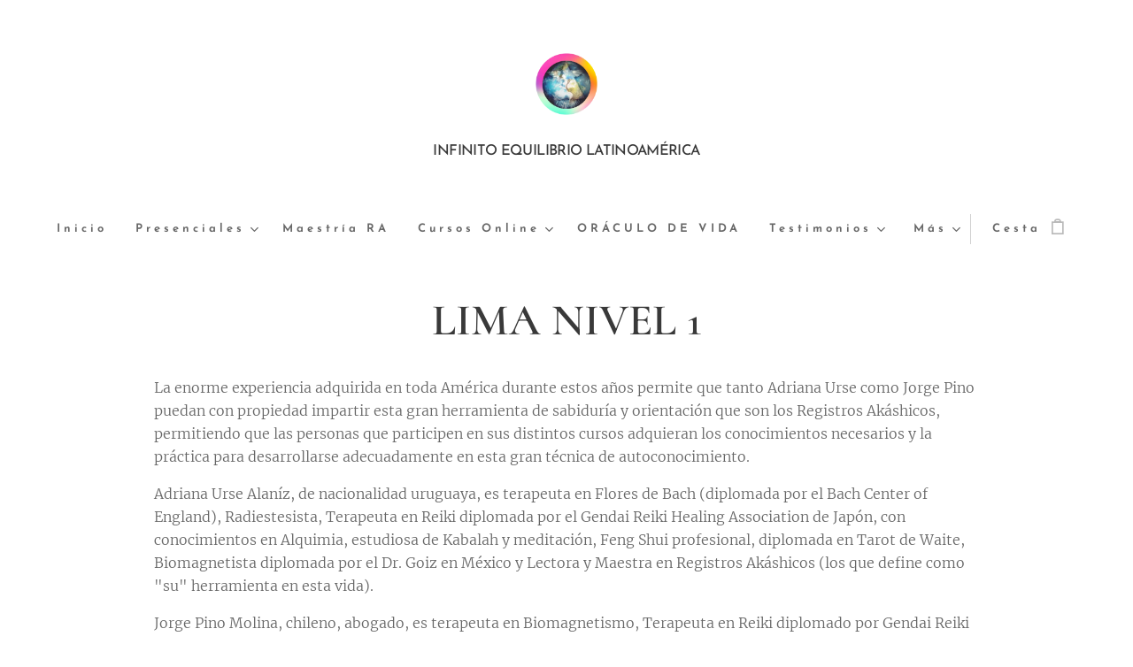

--- FILE ---
content_type: text/html; charset=UTF-8
request_url: https://www.adriana-urse.com/lima-nivel-111/
body_size: 30201
content:
<!DOCTYPE html>
<html class="no-js" prefix="og: https://ogp.me/ns#" lang="es">
<head><link rel="preconnect" href="https://duyn491kcolsw.cloudfront.net" crossorigin><link rel="preconnect" href="https://fonts.gstatic.com" crossorigin><meta charset="utf-8"><link rel="shortcut icon" href="https://536e39951a.clvaw-cdnwnd.com/b1fc5f3e4d45a0b7d9fa4cb36adb23a2/200000183-94f7494f76/Imagen1.png?ph=536e39951a"><link rel="apple-touch-icon" href="https://536e39951a.clvaw-cdnwnd.com/b1fc5f3e4d45a0b7d9fa4cb36adb23a2/200000183-94f7494f76/Imagen1.png?ph=536e39951a"><link rel="icon" href="https://536e39951a.clvaw-cdnwnd.com/b1fc5f3e4d45a0b7d9fa4cb36adb23a2/200000183-94f7494f76/Imagen1.png?ph=536e39951a">
    <meta http-equiv="X-UA-Compatible" content="IE=edge">
    <title>Lima nivel 1 :: AdrianaUrse</title>
    <meta name="viewport" content="width=device-width,initial-scale=1">
    <meta name="msapplication-tap-highlight" content="no">
    
    <link href="https://duyn491kcolsw.cloudfront.net/files/0r/0rk/0rklmm.css?ph=536e39951a" media="print" rel="stylesheet">
    <link href="https://duyn491kcolsw.cloudfront.net/files/2e/2e5/2e5qgh.css?ph=536e39951a" media="screen and (min-width:100000em)" rel="stylesheet" data-type="cq" disabled>
    <link rel="stylesheet" href="https://duyn491kcolsw.cloudfront.net/files/45/45b/45boco.css?ph=536e39951a"><link rel="stylesheet" href="https://duyn491kcolsw.cloudfront.net/files/4e/4er/4ersdq.css?ph=536e39951a" media="screen and (min-width:37.5em)"><link rel="stylesheet" href="https://duyn491kcolsw.cloudfront.net/files/2v/2vp/2vpyx8.css?ph=536e39951a" data-wnd_color_scheme_file=""><link rel="stylesheet" href="https://duyn491kcolsw.cloudfront.net/files/34/34q/34qmjb.css?ph=536e39951a" data-wnd_color_scheme_desktop_file="" media="screen and (min-width:37.5em)" disabled=""><link rel="stylesheet" href="https://duyn491kcolsw.cloudfront.net/files/1j/1jo/1jorv9.css?ph=536e39951a" data-wnd_additive_color_file=""><link rel="stylesheet" href="https://duyn491kcolsw.cloudfront.net/files/14/14l/14lhhy.css?ph=536e39951a" data-wnd_typography_file=""><link rel="stylesheet" href="https://duyn491kcolsw.cloudfront.net/files/40/40p/40pnn3.css?ph=536e39951a" data-wnd_typography_desktop_file="" media="screen and (min-width:37.5em)" disabled=""><script>(()=>{let e=!1;const t=()=>{if(!e&&window.innerWidth>=600){for(let e=0,t=document.querySelectorAll('head > link[href*="css"][media="screen and (min-width:37.5em)"]');e<t.length;e++)t[e].removeAttribute("disabled");e=!0}};t(),window.addEventListener("resize",t),"container"in document.documentElement.style||fetch(document.querySelector('head > link[data-type="cq"]').getAttribute("href")).then((e=>{e.text().then((e=>{const t=document.createElement("style");document.head.appendChild(t),t.appendChild(document.createTextNode(e)),import("https://duyn491kcolsw.cloudfront.net/client/js.polyfill/container-query-polyfill.modern.js").then((()=>{let e=setInterval((function(){document.body&&(document.body.classList.add("cq-polyfill-loaded"),clearInterval(e))}),100)}))}))}))})()</script>
<link rel="preload stylesheet" href="https://duyn491kcolsw.cloudfront.net/files/2m/2m8/2m8msc.css?ph=536e39951a" as="style"><meta name="description" content="La enorme experiencia adquirida en toda América durante estos años permite que tanto Adriana Urse como Jorge Pino puedan con propiedad impartir esta gran herramienta de sabiduría y orientación que son los Registros Akáshicos, permitiendo que las personas que participen en sus distintos cursos adquieran los conocimientos necesarios y la práctica..."><meta name="keywords" content=""><meta name="generator" content="Webnode 2"><meta name="apple-mobile-web-app-capable" content="no"><meta name="apple-mobile-web-app-status-bar-style" content="black"><meta name="format-detection" content="telephone=no"><!-- Facebook Pixel Code -->
<script>
  !function(f,b,e,v,n,t,s)


<meta name="p:domain_verify" content="541997143bf464d481b8b15989d5fe77"/>
  {if(f.fbq)return;n=f.fbq=function(){n.callMethod?
  n.callMethod.apply(n,arguments):n.queue.push(arguments)};
  if(!f._fbq)f._fbq=n;n.push=n;n.loaded=!0;n.version='2.0';
  n.queue=[];t=b.createElement(e);t.async=!0;
  t.src=v;s=b.getElementsByTagName(e)[0];
  s.parentNode.insertBefore(t,s)}(window, document,'script',
  'https://connect.facebook.net/en_US/fbevents.js');
  fbq('init', '2826393204339996');
  fbq('track', 'PageView');
</script>
<noscript><img height="1" width="1" style="display:none"
  src="https://www.facebook.com/tr?id=2826393204339996&ev=PageView&noscript=1"
/></noscript>
<!-- End Facebook Pixel Code -->

<meta property="og:url" content="https://www.adriana-urse.com/lima-nivel-111/"><meta property="og:title" content="Lima nivel 1 :: AdrianaUrse"><meta property="og:type" content="article"><meta property="og:description" content="La enorme experiencia adquirida en toda América durante estos años permite que tanto Adriana Urse como Jorge Pino puedan con propiedad impartir esta gran herramienta de sabiduría y orientación que son los Registros Akáshicos, permitiendo que las personas que participen en sus distintos cursos adquieran los conocimientos necesarios y la práctica..."><meta property="og:site_name" content="AdrianaUrse"><meta property="og:article:published_time" content="2023-02-20T00:00:00+0100"><meta name="robots" content="index,follow"><link rel="canonical" href="https://www.adriana-urse.com/lima-nivel-111/"><script>window.checkAndChangeSvgColor=function(c){try{var a=document.getElementById(c);if(a){c=[["border","borderColor"],["outline","outlineColor"],["color","color"]];for(var h,b,d,f=[],e=0,m=c.length;e<m;e++)if(h=window.getComputedStyle(a)[c[e][1]].replace(/\s/g,"").match(/^rgb[a]?\(([0-9]{1,3}),([0-9]{1,3}),([0-9]{1,3})/i)){b="";for(var g=1;3>=g;g++)b+=("0"+parseInt(h[g],10).toString(16)).slice(-2);"0"===b.charAt(0)&&(d=parseInt(b.substr(0,2),16),d=Math.max(16,d),b=d.toString(16)+b.slice(-4));f.push(c[e][0]+"="+b)}if(f.length){var k=a.getAttribute("data-src"),l=k+(0>k.indexOf("?")?"?":"&")+f.join("&");a.src!=l&&(a.src=l,a.outerHTML=a.outerHTML)}}}catch(n){}};</script><script>
		window._gtmDataLayer = window._gtmDataLayer || [];
		(function(w,d,s,l,i){w[l]=w[l]||[];w[l].push({'gtm.start':new Date().getTime(),event:'gtm.js'});
		var f=d.getElementsByTagName(s)[0],j=d.createElement(s),dl=l!='dataLayer'?'&l='+l:'';
		j.async=true;j.src='https://www.googletagmanager.com/gtm.js?id='+i+dl;f.parentNode.insertBefore(j,f);})
		(window,document,'script','_gtmDataLayer','GTM-542MMSL');</script><script src="https://www.googletagmanager.com/gtag/js?id=G-JVRFY2ECET" async></script><script>
						window.dataLayer = window.dataLayer || [];
						function gtag(){
						
						dataLayer.push(arguments);}
						gtag('js', new Date());
						</script><script>gtag('config', 'G-JVRFY2ECET');</script><script>window.gtmDataLayer = window.gtmDataLayer || [];</script><script>
			function gtm(){
				if(arguments[0] === 'event'){
					arguments[2]['developer_id.dOWIwNz'] = true;
					
				}
				gtmDataLayer.push(arguments);
			}</script><script>gtm(
			'consent',
			'default',
			{
				'ad_storage': 'denied',
				'analytics_storage': 'denied',
				'ad_user_data': 'denied',
				'ad_personalization': 'denied',
				'functionality_storage': 'denied',
				'personalization_storage': 'denied',
				'security_storage': 'denied'
			}
		);</script><script>gtm('set', 'developer_id.dOWIwNz', true);</script><script>
			<!-- Google Tag Manager -->
			(function(w,d,s,l,i){
				w[l]=w[l]||[];
				w[l].push({'gtm.start': new Date().getTime(),event:'gtm.js'});
				var f=d.getElementsByTagName(s)[0],j=d.createElement(s),dl=l!='dataLayer'?'&l='+l:'';
				j.async=true;
				j.src='https://www.googletagmanager.com/gtm.js?id='+i+dl;
				f.parentNode.insertBefore(j,f);
			})(window,document,'script','gtmDataLayer','GTM-TS2CQM9');
			<!-- End Google Tag Manager --></script><script>
				  !function(f,b,e,v,n,t,s)
				  {if(f.fbq)return;n=f.fbq=function(){n.callMethod?
				  n.callMethod.apply(n,arguments):n.queue.push(arguments)};
				  if(!f._fbq)f._fbq=n;n.push=n;n.loaded=!0;n.version='2.0';
				  n.queue=[];t=b.createElement(e);t.async=!0;
				  t.src=v;s=b.getElementsByTagName(e)[0];
				  s.parentNode.insertBefore(t,s)}(window, document,'script',
				  'https://connect.facebook.net/en_US/fbevents.js');
				  
				  fbq('init', '996366604240713');
				  fbq('track', 'PageView');
			</script><script type="text/javascript">
            var _iub = _iub || [];
            _iub.csConfiguration = {
                "siteId":  4368512 ,
                "cookiePolicyId":  51017549 ,
                "lang": 'es',
                "gdprAppliesGlobally": false,
                "countryDetection": true,
                "storage": {"type": "cookie", "useSiteId": false}
            };
            </script><script type="text/javascript" src="https://cs.iubenda.com/autoblocking/4368512.js" ></script><script type="text/javascript" src="https://cdn.iubenda.com/cs/iubenda_cs.js" charset="UTF-8" async></script></head>
<body class="l wt-page ac-n l-default l-d-none b-btn-fr b-btn-s-l b-btn-dso b-btn-bw-2 img-d-r img-t-u img-h-n line-solid b-e-ds lbox-l     wnd-fe wnd-multilang  wnd-eshop"><!-- Google Tag Manager (noscript) -->
			<noscript>
				<iframe
					src="https://www.googletagmanager.com/ns.html?id=GTM-TS2CQM9"
					height="0"
					width="0"
					style="display:none;visibility:hidden"
				>
				</iframe>
			</noscript>
			<!-- End Google Tag Manager (noscript) --><noscript>
				<iframe
				 src="https://www.googletagmanager.com/ns.html?id=GTM-542MMSL"
				 height="0"
				 width="0"
				 style="display:none;visibility:hidden"
				 >
				 </iframe>
			</noscript>

<div class="wnd-page l-page cs-gray ac-none t-t-fs-s t-t-fw-m t-t-sp-n t-t-d-n t-s-fs-s t-s-fw-m t-s-sp-n t-s-d-n t-p-fs-s t-p-fw-l t-p-sp-n t-h-fs-s t-h-fw-m t-h-sp-n t-bq-fs-s t-bq-fw-m t-bq-sp-n t-bq-d-l t-btn-fw-s t-nav-fw-s t-pd-fw-s t-nav-tt-n">
    <div class="l-w t cf t-10">
        <div class="l-bg cf">
            <div class="s-bg-l">
                
                
            </div>
        </div>
        <header class="l-h cf">
            <div class="sw cf">
	<div class="sw-c cf"><section data-space="true" class="s s-hn s-hn-centered wnd-mt-classic logo-center logo-center sc-w   wnd-w-wider hm-hidden  wnd-nav-sticky menu-default">
	<div class="s-w">
		<div class="s-o">

			<div class="s-bg">
                <div class="s-bg-l">
                    
                    
                </div>
			</div>
			<div class="h-w">

				<div class="n-l">
					<div class="n-l-i slogan-container">
						<div class="s-c">
							<div class="b b-l logo logo-default logo-nb brandon-grotesque wnd-logo-with-text wnd-iar-1-1 logo-21 b-ls-s" id="wnd_LogoBlock_972617910" data-wnd_mvc_type="wnd.fe.LogoBlock">
	<div class="b-l-c logo-content">
		<a class="b-l-link logo-link" href="/home/">

			<div class="b-l-image logo-image">
				<div class="b-l-image-w logo-image-cell">
                    <picture><source type="image/webp" srcset="https://536e39951a.clvaw-cdnwnd.com/b1fc5f3e4d45a0b7d9fa4cb36adb23a2/200000792-2ebf92ebfd/450/thumbnail_image_6483441.webp?ph=536e39951a 450w, https://536e39951a.clvaw-cdnwnd.com/b1fc5f3e4d45a0b7d9fa4cb36adb23a2/200000792-2ebf92ebfd/700/thumbnail_image_6483441.webp?ph=536e39951a 700w, https://536e39951a.clvaw-cdnwnd.com/b1fc5f3e4d45a0b7d9fa4cb36adb23a2/200000792-2ebf92ebfd/thumbnail_image_6483441.webp?ph=536e39951a 1080w" sizes="(min-width: 600px) 450px, (min-width: 480px) calc(100vw * 0.5), 100vw" ><img src="https://536e39951a.clvaw-cdnwnd.com/b1fc5f3e4d45a0b7d9fa4cb36adb23a2/200000001-89fcb89fcd/thumbnail_image_6483441.png?ph=536e39951a" alt="" width="1080" height="1080" class="wnd-logo-img" ></picture>
				</div>
			</div>

			

			<div class="b-l-br logo-br"></div>

			<div class="b-l-text logo-text-wrapper">
				<div class="b-l-text-w logo-text">
					<span class="b-l-text-c logo-text-cell"><font class="wnd-font-size-130" style=""><font class="wnd-font-size-60">INFINITO EQUILIBRIO LATINOAMÉRICA</font></font></span>
				</div>
			</div>

		</a>
	</div>
</div>
						</div>
					</div>

					<div class="n-l-w h-f wnd-fixed">
						<div class="s-c">
							<div class="n-l-w-i menu-nav">

	                            <div id="menu-slider">
	                                <div id="menu-block">
	                                    <nav id="menu"><div class="menu-font menu-wrapper">
	<a href="#" class="menu-close" rel="nofollow" title="Close Menu"></a>
	<ul role="menubar" aria-label="Menú" class="level-1">
		<li role="none" class="wnd-homepage">
			<a class="menu-item" role="menuitem" href="/home/"><span class="menu-item-text">Inicio</span></a>
			
		</li><li role="none" class="wnd-with-submenu">
			<a class="menu-item" role="menuitem" href="/cursospresenciales/"><span class="menu-item-text">Presenciales</span></a>
			<ul role="menubar" aria-label="Menú" class="level-2">
		<li role="none" class="wnd-with-submenu">
			<a class="menu-item" role="menuitem" href="/cursos-2026/"><span class="menu-item-text">CURSOS 2026</span></a>
			<ul role="menubar" aria-label="Menú" class="level-3">
		<li role="none">
			<a class="menu-item" role="menuitem" href="/guia-transformadora/"><span class="menu-item-text">Guía Transformadora</span></a>
			
		</li><li role="none">
			<a class="menu-item" role="menuitem" href="/descuentosespeciales/"><span class="menu-item-text">Descuentos especiales</span></a>
			
		</li><li role="none" class="wnd-with-submenu">
			<a class="menu-item" role="menuitem" href="/chile-2026/"><span class="menu-item-text">Chile 2026</span></a>
			<ul role="menubar" aria-label="Menú" class="level-3 level-max">
		<li role="none">
			<a class="menu-item" role="menuitem" href="/proceso-de-cuerpo-de-access-zero-zum-of-trauma-santiago/"><span class="menu-item-text">Proceso de cuerpo de Access - Zero Zum of Trauma-santiago</span></a>
			
		</li><li role="none">
			<a class="menu-item" role="menuitem" href="/barras-chile-2026/"><span class="menu-item-text">Barras Chile 2026</span></a>
			
		</li><li role="none" class="wnd-with-submenu">
			<a class="menu-item" role="menuitem" href="/peru-2026/"><span class="menu-item-text">Perú 2026</span></a>
			<ul role="menubar" aria-label="Menú" class="level-3 level-max">
		<li role="none">
			<a class="menu-item" role="menuitem" href="/registros-akashicos-en-lima-arequipa-2026/"><span class="menu-item-text">Registros Akáshicos en Lima y Arequipa 2026</span></a>
			
		</li>
	</ul>
		</li><li role="none">
			<a class="menu-item" role="menuitem" href="/chile-facelift-2026/"><span class="menu-item-text">Chile - Facelift 2026</span></a>
			
		</li>
	</ul>
		</li><li role="none" class="wnd-with-submenu">
			<a class="menu-item" role="menuitem" href="/uruguay-2026/"><span class="menu-item-text">Uruguay 2026</span></a>
			<ul role="menubar" aria-label="Menú" class="level-3 level-max">
		<li role="none">
			<a class="menu-item" role="menuitem" href="/intercambio-/"><span class="menu-item-text">Intercambio de Barras, Facelift y Procesos</span></a>
			
		</li><li role="none">
			<a class="menu-item" role="menuitem" href="/proceso-dolorymentirasencuerpo/"><span class="menu-item-text">Proceso dolor permanente + mentiras atoradas cuerpo</span></a>
			
		</li><li role="none">
			<a class="menu-item" role="menuitem" href="/procesocorporalenfermedadfamiliarycastigosalcuerpo-mdeo2026/"><span class="menu-item-text">Proceso Duplicación enfermedad familiar + Inversión de Todos los Castigos hacia tu Cuerpo</span></a>
			
		</li><li role="none">
			<a class="menu-item" role="menuitem" href="/memoriacelularyvision-en-mdeo2026/"><span class="menu-item-text"> Proceso Memoria Celular + visión Mdeo2026</span></a>
			
		</li><li role="none">
			<a class="menu-item" role="menuitem" href="/procesos-de-cuerpo-de-access-lado-oscuro-de-la-luna-y-erradicacion-del-campo-electricomdeo2026/"><span class="menu-item-text">Procesos de cuerpo de Access - Lado Oscuro de la Luna y Erradicación del campo eléctrico-mdeo2026</span></a>
			
		</li><li role="none">
			<a class="menu-item" role="menuitem" href="/proceso-de-cuerpo-de-access-mtvss-en-mdeo2026/"><span class="menu-item-text">Proceso de cuerpo de Access - MTVSS en Mdeo2026</span></a>
			
		</li><li role="none">
			<a class="menu-item" role="menuitem" href="/proceso-de-cuerpo-de-access-zerozoftrauma-en-mdeo2026/"><span class="menu-item-text">Proceso de cuerpo de Access - Zero Zum of Trauma</span></a>
			
		</li><li role="none">
			<a class="menu-item" role="menuitem" href="/facelift-energetico-montevideo-2026/"><span class="menu-item-text">Facelift Energético Montevideo 2026</span></a>
			
		</li><li role="none">
			<a class="menu-item" role="menuitem" href="/registros-akashicos-mdeo-2026/"><span class="menu-item-text">Registros Akáshicos Mdeo 2026</span></a>
			
		</li><li role="none">
			<a class="menu-item" role="menuitem" href="/access-bars-montevideo-2026/"><span class="menu-item-text"> Access Bars Montevideo 2026</span></a>
			
		</li>
	</ul>
		</li><li role="none" class="wnd-with-submenu">
			<a class="menu-item" role="menuitem" href="/copia-de-uruguay-2026/"><span class="menu-item-text">Perú 2026</span></a>
			<ul role="menubar" aria-label="Menú" class="level-3 level-max">
		<li role="none">
			<a class="menu-item" role="menuitem" href="/access-bars-en-lima-arequipa-2026/"><span class="menu-item-text">Access Bars en   Lima -  Arequipa  2025</span></a>
			
		</li>
	</ul>
		</li>
	</ul>
		</li><li role="none" class="wnd-with-submenu">
			<a class="menu-item" role="menuitem" href="/cursos-2025/"><span class="menu-item-text">CURSOS 2025 </span></a>
			<ul role="menubar" aria-label="Menú" class="level-3">
		<li role="none">
			<a class="menu-item" role="menuitem" href="/argentina-2025/"><span class="menu-item-text">Argentina 2025</span></a>
			
		</li><li role="none" class="wnd-with-submenu">
			<a class="menu-item" role="menuitem" href="/ecuador-2025/"><span class="menu-item-text">Ecuador 2025</span></a>
			<ul role="menubar" aria-label="Menú" class="level-3 level-max">
		<li role="none">
			<a class="menu-item" role="menuitem" href="/quitoycuenca-registros-akashicos-agosto2025/"><span class="menu-item-text">Quito y Cuenca: Registros Akáshicos Agosto2025</span></a>
			
		</li><li role="none">
			<a class="menu-item" role="menuitem" href="/quitoycuenca-access-bars-agosto-2025/"><span class="menu-item-text">Quito y Cuenca: Access Bars Agosto 2025</span></a>
			
		</li><li role="none">
			<a class="menu-item" role="menuitem" href="/quitoycuenca-facelift-energetico-de-access/"><span class="menu-item-text">Quito y Cuenca: Facelift Energético de Access</span></a>
			
		</li>
	</ul>
		</li><li role="none" class="wnd-with-submenu">
			<a class="menu-item" role="menuitem" href="/peru-2025/"><span class="menu-item-text">Perú 2025</span></a>
			<ul role="menubar" aria-label="Menú" class="level-3 level-max">
		<li role="none">
			<a class="menu-item" role="menuitem" href="/procesos-de-cuerpo-de-access-mtvss/"><span class="menu-item-text">Procesos de cuerpo de Access - MTVSS</span></a>
			
		</li><li role="none">
			<a class="menu-item" role="menuitem" href="/clase-intermedia-de-repaso-y-actualizacioneslima/"><span class="menu-item-text">Clase intermedia de repaso y actualizaciones en LIMA</span></a>
			
		</li><li role="none">
			<a class="menu-item" role="menuitem" href="/access-bars-en-tacnalimapiuraarequipa-2025/"><span class="menu-item-text">Access Bars en   Lima - Piura - Arequipa  2025</span></a>
			
		</li><li role="none">
			<a class="menu-item" role="menuitem" href="/facelift-energetico-tacnalimapiura/"><span class="menu-item-text">Facelift Energético Tacna - Lima - Piura</span></a>
			
		</li><li role="none">
			<a class="menu-item" role="menuitem" href="/registros-akashicos-en-limaypiurayarequipa-2025/"><span class="menu-item-text">Registros Akáshicos en Lima , Piura y Arequipa 2025</span></a>
			
		</li>
	</ul>
		</li><li role="none" class="wnd-with-submenu">
			<a class="menu-item" role="menuitem" href="/chile-2025/"><span class="menu-item-text">Chile 2025</span></a>
			<ul role="menubar" aria-label="Menú" class="level-3 level-max">
		<li role="none">
			<a class="menu-item" role="menuitem" href="/de-procesos-de-cuerpo-de-access-chile/"><span class="menu-item-text">Procesos de cuerpo de Access en Chile</span></a>
			
		</li><li role="none">
			<a class="menu-item" role="menuitem" href="/barraschile2025/"><span class="menu-item-text">Barras Chile 2025</span></a>
			
		</li><li role="none">
			<a class="menu-item" role="menuitem" href="/chile-facelift-2025/"><span class="menu-item-text">Chile - Facelift 2025</span></a>
			
		</li><li role="none">
			<a class="menu-item" role="menuitem" href="/registros-akashicos-en-chile-2025/"><span class="menu-item-text">Registros Akáshicos en Chile 2025</span></a>
			
		</li>
	</ul>
		</li><li role="none" class="wnd-with-submenu">
			<a class="menu-item" role="menuitem" href="/uruguay-2025/"><span class="menu-item-text">Uruguay 2025</span></a>
			<ul role="menubar" aria-label="Menú" class="level-3 level-max">
		<li role="none">
			<a class="menu-item" role="menuitem" href="/promoconsultamontevideo/"><span class="menu-item-text"> PROMO CONSULTA MDEO</span></a>
			
		</li><li role="none">
			<a class="menu-item" role="menuitem" href="/intercambioglobaldebarras2025/"><span class="menu-item-text">Intercambio GLOBAL de Barras</span></a>
			
		</li><li role="none">
			<a class="menu-item" role="menuitem" href="/procesos-de-cuerpo-de-access-mtvss-enmdeo/"><span class="menu-item-text">Procesos de cuerpo de Access - MTVSS en Mdeo</span></a>
			
		</li><li role="none">
			<a class="menu-item" role="menuitem" href="/registros-akashicos-mdeo-2025/"><span class="menu-item-text">Registros Akáshicos Mdeo 2025</span></a>
			
		</li><li role="none">
			<a class="menu-item" role="menuitem" href="/access-bars-montevideo-20262/"><span class="menu-item-text">Access Bars Montevideo 2026</span></a>
			
		</li><li role="none">
			<a class="menu-item" role="menuitem" href="/facelift-energetico-montevideo-2025/"><span class="menu-item-text">Facelift Energético Montevideo 2025</span></a>
			
		</li><li role="none">
			<a class="menu-item" role="menuitem" href="/access-bars-paysandu-febrero-2025/"><span class="menu-item-text">Access Bars Paysandú - Febrero 2025</span></a>
			
		</li><li role="none">
			<a class="menu-item" role="menuitem" href="/facelift-energertico-paysandu-febrero-2025/"><span class="menu-item-text">Facelift Energértico - Paysandú Febrero 2025</span></a>
			
		</li>
	</ul>
		</li>
	</ul>
		</li><li role="none" class="wnd-with-submenu">
			<a class="menu-item" role="menuitem" href="/cursos-2024/"><span class="menu-item-text">CURSOS 2024 </span></a>
			<ul role="menubar" aria-label="Menú" class="level-3">
		<li role="none" class="wnd-with-submenu">
			<a class="menu-item" role="menuitem" href="/peru-noviembre-2024/"><span class="menu-item-text">Perú - Noviembre 2024</span></a>
			<ul role="menubar" aria-label="Menú" class="level-3 level-max">
		<li role="none">
			<a class="menu-item" role="menuitem" href="/registros-akashicos-lima-noviembre2024/"><span class="menu-item-text">Registros Akáshicos Lima noviembre 2024</span></a>
			
		</li><li role="none">
			<a class="menu-item" role="menuitem" href="/de-barras-lima2024/"><span class="menu-item-text">Barras Lima2024</span></a>
			
		</li>
	</ul>
		</li><li role="none" class="wnd-with-submenu">
			<a class="menu-item" role="menuitem" href="/chile-2024/"><span class="menu-item-text">Chile 2024</span></a>
			<ul role="menubar" aria-label="Menú" class="level-3 level-max">
		<li role="none">
			<a class="menu-item" role="menuitem" href="/facelift-energetico/"><span class="menu-item-text">Facelift Energético </span></a>
			
		</li><li role="none">
			<a class="menu-item" role="menuitem" href="/barras-chile2024/"><span class="menu-item-text">Barras Chile2024</span></a>
			
		</li><li role="none">
			<a class="menu-item" role="menuitem" href="/valdivia-access-bars-agosto-2024/"><span class="menu-item-text">Valdivia - Access Bars (agosto 2024)</span></a>
			
		</li><li role="none">
			<a class="menu-item" role="menuitem" href="/valdivia-registros-akashicos-julio-2024/"><span class="menu-item-text">Valdivia - Registros Akáshicos (Julio 2024)</span></a>
			
		</li><li role="none">
			<a class="menu-item" role="menuitem" href="/castro-chiloe-barras-2024/"><span class="menu-item-text">Castro, Chiloé - Barras 2024</span></a>
			
		</li><li role="none">
			<a class="menu-item" role="menuitem" href="/santiago-de-chile-access-bars/"><span class="menu-item-text">Santiago de Chile  Access Bars</span></a>
			
		</li><li role="none">
			<a class="menu-item" role="menuitem" href="/la-serena-access-bars/"><span class="menu-item-text">La Serena - Access Bars</span></a>
			
		</li><li role="none">
			<a class="menu-item" role="menuitem" href="/la-serena-registros-akashicos/"><span class="menu-item-text">La Serena Registros Akáshicos</span></a>
			
		</li><li role="none">
			<a class="menu-item" role="menuitem" href="/valdivia-registros-akashicos/"><span class="menu-item-text">Valdivia - Registros Akáshicos</span></a>
			
		</li><li role="none">
			<a class="menu-item" role="menuitem" href="/valdivia-access-bars/"><span class="menu-item-text">Valdivia - Access Bars</span></a>
			
		</li><li role="none">
			<a class="menu-item" role="menuitem" href="/access-bars-antofagasta/"><span class="menu-item-text">Access Bars - Antofagasta</span></a>
			
		</li><li role="none">
			<a class="menu-item" role="menuitem" href="/antofagasta-registros-akashicos/"><span class="menu-item-text">Antofagasta - Registros Akáshicos</span></a>
			
		</li><li role="none">
			<a class="menu-item" role="menuitem" href="/punta-arenas-registros-mayo-2024/"><span class="menu-item-text">Punta Arenas - Registros Mayo 2024</span></a>
			
		</li><li role="none">
			<a class="menu-item" role="menuitem" href="/punta-arenas-access-bars/"><span class="menu-item-text">Punta Arenas - Access Bars</span></a>
			
		</li>
	</ul>
		</li><li role="none" class="wnd-with-submenu">
			<a class="menu-item" role="menuitem" href="/uruguay-2024/"><span class="menu-item-text">Uruguay 2024</span></a>
			<ul role="menubar" aria-label="Menú" class="level-3 level-max">
		<li role="none">
			<a class="menu-item" role="menuitem" href="/access-bars-en-montevideo-diciembre2024/"><span class="menu-item-text">Access Bars en Montevideo Dic 2024</span></a>
			
		</li><li role="none">
			<a class="menu-item" role="menuitem" href="/access-bars-en-montevideo-junio-julio/"><span class="menu-item-text">Access Bars en Montevideo Junio-Julio</span></a>
			
		</li><li role="none">
			<a class="menu-item" role="menuitem" href="/promo-uruguay/"><span class="menu-item-text">PROMO URUGUAY</span></a>
			
		</li><li role="none">
			<a class="menu-item" role="menuitem" href="/registros-akashicos-curso/"><span class="menu-item-text">Registros Akáshicos Curso </span></a>
			
		</li><li role="none">
			<a class="menu-item" role="menuitem" href="/access-bars-en-montevideo2/"><span class="menu-item-text">Access Bars Montevideo</span></a>
			
		</li><li role="none">
			<a class="menu-item" role="menuitem" href="/registros-akashicos-montevideo-2024/"><span class="menu-item-text">Registros Akáshicos Montevideo 2024</span></a>
			
		</li>
	</ul>
		</li>
	</ul>
		</li><li role="none" class="wnd-with-submenu">
			<a class="menu-item" role="menuitem" href="/cursos-2023/"><span class="menu-item-text">CURSOS 2023</span></a>
			<ul role="menubar" aria-label="Menú" class="level-3">
		<li role="none" class="wnd-with-submenu">
			<a class="menu-item" role="menuitem" href="/chile-junio-2023/"><span class="menu-item-text">Chile - Junio 2023</span></a>
			<ul role="menubar" aria-label="Menú" class="level-3 level-max">
		<li role="none">
			<a class="menu-item" role="menuitem" href="/la-serena-acess-bars-clase/"><span class="menu-item-text">La Serena - Acess Bars clase</span></a>
			
		</li><li role="none">
			<a class="menu-item" role="menuitem" href="/punta-arenas-curso-de-barras-de-acceso/"><span class="menu-item-text">Punta Arenas  - Curso de Barras de Acceso</span></a>
			
		</li><li role="none">
			<a class="menu-item" role="menuitem" href="/punta-arenas-registros-akashicos/"><span class="menu-item-text">Punta Arenas - Registros Akáshicos</span></a>
			
		</li><li role="none">
			<a class="menu-item" role="menuitem" href="/vina-del-mar-3-2023/"><span class="menu-item-text">Viña del Mar 3 - 2023</span></a>
			
		</li><li role="none">
			<a class="menu-item" role="menuitem" href="/registros-akashicos-vina-del-mar-2023/"><span class="menu-item-text">Registros Akáshicos Viña del Mar 2023</span></a>
			
		</li><li role="none">
			<a class="menu-item" role="menuitem" href="/vinadelmar2-2023/"><span class="menu-item-text">Viña del Mar 2 - 2023</span></a>
			
		</li><li role="none">
			<a class="menu-item" role="menuitem" href="/vina-del-mar3/"><span class="menu-item-text">Viña del Mar</span></a>
			
		</li>
	</ul>
		</li><li role="none" class="wnd-with-submenu">
			<a class="menu-item" role="menuitem" href="/uruguay-julio-agosto-2023/"><span class="menu-item-text">Uruguay  2023</span></a>
			<ul role="menubar" aria-label="Menú" class="level-3 level-max">
		<li role="none">
			<a class="menu-item" role="menuitem" href="/barras-access-consulta/"><span class="menu-item-text">Barras Access - Consulta</span></a>
			
		</li><li role="none">
			<a class="menu-item" role="menuitem" href="/registros-akashicos-montevideo-diciembre2023/"><span class="menu-item-text">Registros Akáshicos - Montevideo diciembre 2023</span></a>
			
		</li><li role="none">
			<a class="menu-item" role="menuitem" href="/access-bars-en-montevideo/"><span class="menu-item-text">Access Bars en Montevideo</span></a>
			
		</li><li role="none">
			<a class="menu-item" role="menuitem" href="/montevideo-mayo-2023/"><span class="menu-item-text">Montevideo - Mayo 2023</span></a>
			
		</li><li role="none">
			<a class="menu-item" role="menuitem" href="/montevideo-barras-access/"><span class="menu-item-text">Montevideo - Barras Access</span></a>
			
		</li>
	</ul>
		</li><li role="none" class="wnd-with-submenu">
			<a class="menu-item" role="menuitem" href="/peru-octubre-nov-del-2023/"><span class="menu-item-text">Perú - Octubre/Nov. AÑO 2023</span></a>
			<ul role="menubar" aria-label="Menú" class="level-3 level-max">
		<li role="none">
			<a class="menu-item" role="menuitem" href="/access-bars-2-de-diciembre2023/"><span class="menu-item-text">Access Bars - 2 de diciembre</span></a>
			
		</li><li role="none">
			<a class="menu-item" role="menuitem" href="/facelift-miraflores/"><span class="menu-item-text">Facelift - Miraflores</span></a>
			
		</li><li role="none">
			<a class="menu-item" role="menuitem" href="/access-bars-lima-8-de-octubre/"><span class="menu-item-text">Access Bars Lima - 8 de octubre</span></a>
			
		</li><li role="none">
			<a class="menu-item" role="menuitem" href="/access-bars-puno/"><span class="menu-item-text">Access Bars - Puno 22 de nov.2023</span></a>
			
		</li><li role="none">
			<a class="menu-item" role="menuitem" href="/registros-akashicos-lima-moviembre2023/"><span class="menu-item-text">Registros Akáshicos Lima Noviembre2023</span></a>
			
		</li><li role="none">
			<a class="menu-item" role="menuitem" href="/access-bars-lima-septiembre23/"><span class="menu-item-text">Access Bars Lima - Septiembre23</span></a>
			
		</li><li role="none">
			<a class="menu-item" role="menuitem" href="/lima-registros-akashicos-agosto23/"><span class="menu-item-text">Lima - Registros Akáshicos agosto23</span></a>
			
		</li><li role="none">
			<a class="menu-item" role="menuitem" href="/access-bars-en-lima/"><span class="menu-item-text">Access Bars en Lima</span></a>
			
		</li><li role="none">
			<a class="menu-item" role="menuitem" href="/consulta-integral-en-lima-peru/"><span class="menu-item-text">Consulta integral en LIMA Perú</span></a>
			
		</li><li role="none">
			<a class="menu-item" role="menuitem" href="/trujillo-registros-akashicos-2023/"><span class="menu-item-text">Trujillo - Registros Akáshicos 2023</span></a>
			
		</li><li role="none">
			<a class="menu-item" role="menuitem" href="/trujillo-access-bars-2023/"><span class="menu-item-text">Trujillo - Access Bars 2023</span></a>
			
		</li>
	</ul>
		</li><li role="none">
			<a class="menu-item" role="menuitem" href="/n-intermedio-lima/"><span class="menu-item-text">N. intermedio - LIMA </span></a>
			
		</li><li role="none">
			<a class="menu-item" role="menuitem" href="/lima-febrero-2023/"><span class="menu-item-text">Lima febrero 2023</span></a>
			
		</li><li role="none" class="wnd-with-submenu">
			<a class="menu-item" role="menuitem" href="/ecuador-2023/"><span class="menu-item-text">Ecuador 2023</span></a>
			<ul role="menubar" aria-label="Menú" class="level-3 level-max">
		<li role="none">
			<a class="menu-item" role="menuitem" href="/quito-nov23-registros-akashico/"><span class="menu-item-text">Quito - Nov23 Registros Akashico</span></a>
			
		</li><li role="none">
			<a class="menu-item" role="menuitem" href="/quito-nov23-accessbars/"><span class="menu-item-text">Quito - Nov23 AccessBars</span></a>
			
		</li><li role="none">
			<a class="menu-item" role="menuitem" href="/lima-y-quito-2023/"><span class="menu-item-text">LIMA Y QUITO 2023</span></a>
			
		</li><li role="none">
			<a class="menu-item" role="menuitem" href="/consulta-presencial-de-ra/"><span class="menu-item-text">CONSULTA PRESENCIAL DE RA</span></a>
			
		</li>
	</ul>
		</li>
	</ul>
		</li><li role="none" class="wnd-with-submenu">
			<a class="menu-item" role="menuitem" href="/cursos-2022/"><span class="menu-item-text">CURSOS 2022</span></a>
			<ul role="menubar" aria-label="Menú" class="level-3">
		<li role="none">
			<a class="menu-item" role="menuitem" href="/costa-rica-2022/"><span class="menu-item-text">Costa Rica 2022</span></a>
			
		</li><li role="none">
			<a class="menu-item" role="menuitem" href="/ciudad-de-panama2/"><span class="menu-item-text">Ciudad de Panamá </span></a>
			
		</li><li role="none">
			<a class="menu-item" role="menuitem" href="/lima-julio-2022/"><span class="menu-item-text">Lima - Julio 2022</span></a>
			
		</li><li role="none">
			<a class="menu-item" role="menuitem" href="/miami-julio-2022/"><span class="menu-item-text">Miami - Julio 2022</span></a>
			
		</li><li role="none">
			<a class="menu-item" role="menuitem" href="/orlando-julio-2022/"><span class="menu-item-text">Orlando - Julio 2022</span></a>
			
		</li><li role="none">
			<a class="menu-item" role="menuitem" href="/quito-octubre-2022/"><span class="menu-item-text">Quito - octubre 2022</span></a>
			
		</li><li role="none">
			<a class="menu-item" role="menuitem" href="/panama-nov-2022/"><span class="menu-item-text">Panamá Nov. 2022</span></a>
			
		</li><li role="none">
			<a class="menu-item" role="menuitem" href="/chiriqui/"><span class="menu-item-text">Chiriquí</span></a>
			
		</li><li role="none">
			<a class="menu-item" role="menuitem" href="/insoulpresencial/"><span class="menu-item-text">Insoul</span></a>
			
		</li><li role="none">
			<a class="menu-item" role="menuitem" href="/lima-mayo-2022/"><span class="menu-item-text">Lima - Mayo 2022</span></a>
			
		</li><li role="none">
			<a class="menu-item" role="menuitem" href="/quito-2022/"><span class="menu-item-text">Quito 2022</span></a>
			
		</li><li role="none">
			<a class="menu-item" role="menuitem" href="/bogota-2022/"><span class="menu-item-text">Bogotá 2022</span></a>
			
		</li><li role="none">
			<a class="menu-item" role="menuitem" href="/medellin-2022/"><span class="menu-item-text">Medellín 2022</span></a>
			
		</li>
	</ul>
		</li>
	</ul>
		</li><li role="none">
			<a class="menu-item" role="menuitem" href="/maestria-ra/"><span class="menu-item-text">Maestría RA</span></a>
			
		</li><li role="none" class="wnd-with-submenu">
			<a class="menu-item" role="menuitem" href="/cursos-online/"><span class="menu-item-text">Cursos Online</span></a>
			<ul role="menubar" aria-label="Menú" class="level-2">
		<li role="none">
			<a class="menu-item" role="menuitem" href="/feng-shui-premium/"><span class="menu-item-text">Feng Shui Premium</span></a>
			
		</li><li role="none">
			<a class="menu-item" role="menuitem" href="/proteccion-energetica-premium/"><span class="menu-item-text">Protección Energética Premium</span></a>
			
		</li><li role="none">
			<a class="menu-item" role="menuitem" href="/renacimientofemenino/"><span class="menu-item-text">Manual de  Renacimiento Femenino</span></a>
			
		</li><li role="none">
			<a class="menu-item" role="menuitem" href="/limpiando-la-consciencia-maestria/"><span class="menu-item-text">Limpiando la Consciencia- Maestria</span></a>
			
		</li><li role="none">
			<a class="menu-item" role="menuitem" href="/insoul-el-despertar-de-tu-universo-personal/"><span class="menu-item-text">Insoul- El Despertar de tu Universo Personal</span></a>
			
		</li><li role="none">
			<a class="menu-item" role="menuitem" href="/flores-de-bach-curso-online/"><span class="menu-item-text">Flores de Bach - Curso Online</span></a>
			
		</li><li role="none">
			<a class="menu-item" role="menuitem" href="/reconectar-tu-cerebro-a-la-riqueza/"><span class="menu-item-text">Reconectar tu cerebro a la riqueza</span></a>
			
		</li><li role="none" class="wnd-with-submenu">
			<a class="menu-item" role="menuitem" href="/registros-akashicos-online/"><span class="menu-item-text">Registros Akáshicos- Online</span></a>
			<ul role="menubar" aria-label="Menú" class="level-3">
		<li role="none">
			<a class="menu-item" role="menuitem" href="/clase-intermedia-de-repaso-y-actualizaciones/"><span class="menu-item-text">Clase intermedia de repaso y actualizaciones</span></a>
			
		</li>
	</ul>
		</li><li role="none">
			<a class="menu-item" role="menuitem" href="/tercer-nivel-maestria/"><span class="menu-item-text">Tercer Nivel - Maestría</span></a>
			
		</li><li role="none">
			<a class="menu-item" role="menuitem" href="/medicina-holistica/"><span class="menu-item-text">Terapeuta Holístico</span></a>
			
		</li><li role="none">
			<a class="menu-item" role="menuitem" href="/feng-shui-para-navidad-y-ano-nuevo/"><span class="menu-item-text">Feng Shui para navidad y año nuevo</span></a>
			
		</li>
	</ul>
		</li><li role="none">
			<a class="menu-item" role="menuitem" href="/oraculo-de-vida/"><span class="menu-item-text">ORÁCULO DE VIDA</span></a>
			
		</li><li role="none" class="wnd-with-submenu">
			<a class="menu-item" role="menuitem" href="/testimonios/"><span class="menu-item-text">Testimonios</span></a>
			<ul role="menubar" aria-label="Menú" class="level-2">
		<li role="none">
			<a class="menu-item" role="menuitem" href="/claudia-de-montevideo/"><span class="menu-item-text">Claudia de Montevideo/Uruguay</span></a>
			
		</li><li role="none">
			<a class="menu-item" role="menuitem" href="/natalia-paysandu-uruguay/"><span class="menu-item-text">Natalia - Paysandú/Uruguay</span></a>
			
		</li><li role="none">
			<a class="menu-item" role="menuitem" href="/mario-montevideo-uruguay/"><span class="menu-item-text">Mario - Montevideo/Uruguay</span></a>
			
		</li><li role="none">
			<a class="menu-item" role="menuitem" href="/jimena-montevideo-uruguay/"><span class="menu-item-text">Jimena - Montevideo/Uruguay</span></a>
			
		</li><li role="none">
			<a class="menu-item" role="menuitem" href="/madelon-montevideo/"><span class="menu-item-text">Madelon - Montevideo</span></a>
			
		</li><li role="none">
			<a class="menu-item" role="menuitem" href="/gladys-montevideo/"><span class="menu-item-text">Gladys - Montevideo</span></a>
			
		</li><li role="none">
			<a class="menu-item" role="menuitem" href="/zoa-montevideo-uruguay/"><span class="menu-item-text">Zoa - Montevideo/Uruguay</span></a>
			
		</li><li role="none">
			<a class="menu-item" role="menuitem" href="/mercedes-colonia-uruguay/"><span class="menu-item-text">Mercedes - Colonia/Uruguay</span></a>
			
		</li><li role="none">
			<a class="menu-item" role="menuitem" href="/veronica-melo-uruguay/"><span class="menu-item-text">Verónica - Melo/Uruguay</span></a>
			
		</li><li role="none">
			<a class="menu-item" role="menuitem" href="/luci-arequipa-peru/"><span class="menu-item-text">Luci - Arequipa/Perú</span></a>
			
		</li><li role="none">
			<a class="menu-item" role="menuitem" href="/nora-colonia-uruguay/"><span class="menu-item-text">Nora - Colonia/Uruguay</span></a>
			
		</li><li role="none">
			<a class="menu-item" role="menuitem" href="/analia-mercerdes-uruguay/"><span class="menu-item-text">Analia - Mercerdes/Uruguay</span></a>
			
		</li><li role="none">
			<a class="menu-item" role="menuitem" href="/lorena-chiloe/"><span class="menu-item-text">Lorena - Chiloé</span></a>
			
		</li><li role="none">
			<a class="menu-item" role="menuitem" href="/luisa-arica-chile/"><span class="menu-item-text">Luisa - Arica/Chile</span></a>
			
		</li><li role="none">
			<a class="menu-item" role="menuitem" href="/rosaura-quito-ecuador/"><span class="menu-item-text">Rosaura - Quito/Ecuador</span></a>
			
		</li><li role="none">
			<a class="menu-item" role="menuitem" href="/laura-minas-uruguay/"><span class="menu-item-text">Laura - Minas/Uruguay</span></a>
			
		</li><li role="none">
			<a class="menu-item" role="menuitem" href="/hector-lima/"><span class="menu-item-text">Hector - Lima</span></a>
			
		</li><li role="none">
			<a class="menu-item" role="menuitem" href="/yacqueline-uruguay/"><span class="menu-item-text">Yacqueline - Uruguay</span></a>
			
		</li><li role="none">
			<a class="menu-item" role="menuitem" href="/esther-quito-participante-nivel-1-y-2/"><span class="menu-item-text">Esther - Quito (Participante nivel 1 y 2)</span></a>
			
		</li><li role="none">
			<a class="menu-item" role="menuitem" href="/raquel-mercedes-uruguay/"><span class="menu-item-text">Raquel - Mercedes/Uruguay</span></a>
			
		</li><li role="none">
			<a class="menu-item" role="menuitem" href="/rossana-uruguay-nivel-inicial/"><span class="menu-item-text">Rossana - Uruguay (NIVEL INICIAL)</span></a>
			
		</li><li role="none">
			<a class="menu-item" role="menuitem" href="/patty-iquique/"><span class="menu-item-text">Patty - Iquique</span></a>
			
		</li><li role="none">
			<a class="menu-item" role="menuitem" href="/katia-mercedes-uruguay/"><span class="menu-item-text">Katia - Mercedes/Uruguay</span></a>
			
		</li><li role="none">
			<a class="menu-item" role="menuitem" href="/katia-mercedes-segundo-nivel/"><span class="menu-item-text">Katia - Mercedes (Segundo Nivel)</span></a>
			
		</li><li role="none">
			<a class="menu-item" role="menuitem" href="/fabiana-segundo-nivel/"><span class="menu-item-text">Fabiana - Segundo Nivel</span></a>
			
		</li><li role="none">
			<a class="menu-item" role="menuitem" href="/maricarmen-lima-peru/"><span class="menu-item-text">Maricarmen - Lima/Perú</span></a>
			
		</li><li role="none">
			<a class="menu-item" role="menuitem" href="/andrea-quito-ecuador/"><span class="menu-item-text">Andrea - Quito/Ecuador</span></a>
			
		</li><li role="none">
			<a class="menu-item" role="menuitem" href="/gabriela-punta-del-este/"><span class="menu-item-text">Gabriela - Punta del Este</span></a>
			
		</li>
	</ul>
		</li><li role="none" class="wnd-active-path wnd-with-submenu">
			<a class="menu-item" role="menuitem" href="/registros-akashicos/"><span class="menu-item-text">Registros Akáshicos</span></a>
			<ul role="menubar" aria-label="Menú" class="level-2">
		<li role="none" class="wnd-with-submenu">
			<a class="menu-item" role="menuitem" href="/uruguay/"><span class="menu-item-text">URUGUAY</span></a>
			<ul role="menubar" aria-label="Menú" class="level-3">
		<li role="none">
			<a class="menu-item" role="menuitem" href="/ano-2021/"><span class="menu-item-text">AÑO 2021</span></a>
			
		</li><li role="none" class="wnd-with-submenu">
			<a class="menu-item" role="menuitem" href="/ano-20205/"><span class="menu-item-text">AÑO 2020</span></a>
			<ul role="menubar" aria-label="Menú" class="level-3 level-max">
		<li role="none">
			<a class="menu-item" role="menuitem" href="/montevideo-nivel-132/"><span class="menu-item-text">Montevideo nivel 1</span></a>
			
		</li><li role="none">
			<a class="menu-item" role="menuitem" href="/pinamar-canelones-nivel-1/"><span class="menu-item-text">Pinamar - Canelones nivel 1</span></a>
			
		</li><li role="none">
			<a class="menu-item" role="menuitem" href="/paysandu-nivel-15/"><span class="menu-item-text">Paysandú nivel 1 </span></a>
			
		</li><li role="none">
			<a class="menu-item" role="menuitem" href="/punta-del-este-nivel-19/"><span class="menu-item-text">Punta del Este nivel 1</span></a>
			
		</li><li role="none">
			<a class="menu-item" role="menuitem" href="/montevideo-nivel-131/"><span class="menu-item-text">Montevideo nivel 1</span></a>
			
		</li><li role="none">
			<a class="menu-item" role="menuitem" href="/montevideo-nivel-130/"><span class="menu-item-text">Montevideo nivel 1</span></a>
			
		</li><li role="none">
			<a class="menu-item" role="menuitem" href="/montevideo-nivel-129/"><span class="menu-item-text">Montevideo nivel 1</span></a>
			
		</li><li role="none">
			<a class="menu-item" role="menuitem" href="/paysandu-nivel-14/"><span class="menu-item-text">Paysandú nivel 1 </span></a>
			
		</li><li role="none">
			<a class="menu-item" role="menuitem" href="/montevideo-nivel-127/"><span class="menu-item-text">Montevideo nivel 1</span></a>
			
		</li>
	</ul>
		</li><li role="none" class="wnd-with-submenu">
			<a class="menu-item" role="menuitem" href="/ano-20197/"><span class="menu-item-text">AÑO 2019</span></a>
			<ul role="menubar" aria-label="Menú" class="level-3 level-max">
		<li role="none">
			<a class="menu-item" role="menuitem" href="/flores-nivel-1/"><span class="menu-item-text">Flores nivel 1</span></a>
			
		</li><li role="none">
			<a class="menu-item" role="menuitem" href="/montevideo-nivel-126/"><span class="menu-item-text">Montevideo nivel 1</span></a>
			
		</li><li role="none">
			<a class="menu-item" role="menuitem" href="/montevideo-nivel-125/"><span class="menu-item-text">Montevideo nivel 1</span></a>
			
		</li><li role="none">
			<a class="menu-item" role="menuitem" href="/montevideo-nivel-124/"><span class="menu-item-text">Montevideo nivel 1</span></a>
			
		</li><li role="none">
			<a class="menu-item" role="menuitem" href="/mercedes-nivel-16/"><span class="menu-item-text">Mercedes nivel 1</span></a>
			
		</li><li role="none">
			<a class="menu-item" role="menuitem" href="/punta-del-este-nivel-18/"><span class="menu-item-text">Punta del Este nivel 1</span></a>
			
		</li><li role="none">
			<a class="menu-item" role="menuitem" href="/paysandu-nivel-13/"><span class="menu-item-text">Paysandú nivel 1 </span></a>
			
		</li><li role="none">
			<a class="menu-item" role="menuitem" href="/montevideo-nivel-123/"><span class="menu-item-text">Montevideo nivel 1</span></a>
			
		</li><li role="none">
			<a class="menu-item" role="menuitem" href="/montevideo-nivel-122/"><span class="menu-item-text">Montevideo nivel 1</span></a>
			
		</li><li role="none">
			<a class="menu-item" role="menuitem" href="/punta-del-este-nivel-17/"><span class="menu-item-text">Punta del Este nivel 1</span></a>
			
		</li><li role="none">
			<a class="menu-item" role="menuitem" href="/colonia-nivel-16/"><span class="menu-item-text">Colonia nivel 1</span></a>
			
		</li>
	</ul>
		</li><li role="none" class="wnd-with-submenu">
			<a class="menu-item" role="menuitem" href="/ano-20184/"><span class="menu-item-text">AÑO 2018</span></a>
			<ul role="menubar" aria-label="Menú" class="level-3 level-max">
		<li role="none">
			<a class="menu-item" role="menuitem" href="/colonia-del-sacramento-nivel-1/"><span class="menu-item-text">Colonia del Sacramento nivel 1</span></a>
			
		</li><li role="none">
			<a class="menu-item" role="menuitem" href="/montevideo-nivel-120/"><span class="menu-item-text">Montevideo nivel 1</span></a>
			
		</li><li role="none">
			<a class="menu-item" role="menuitem" href="/montevideo-nivel-terapeuta9/"><span class="menu-item-text">Montevideo nivel terapeuta</span></a>
			
		</li><li role="none">
			<a class="menu-item" role="menuitem" href="/montevideo-nivel-119/"><span class="menu-item-text">Montevideo nivel 1</span></a>
			
		</li><li role="none">
			<a class="menu-item" role="menuitem" href="/montevideo-nivel-118/"><span class="menu-item-text">Montevideo nivel 1</span></a>
			
		</li><li role="none">
			<a class="menu-item" role="menuitem" href="/colonia-nivel-15/"><span class="menu-item-text">Colonia nivel 1</span></a>
			
		</li><li role="none">
			<a class="menu-item" role="menuitem" href="/salto-nivel-13/"><span class="menu-item-text">Salto nivel 1</span></a>
			
		</li><li role="none">
			<a class="menu-item" role="menuitem" href="/salto-nivel-15/"><span class="menu-item-text">Salto nivel 1</span></a>
			
		</li><li role="none">
			<a class="menu-item" role="menuitem" href="/salto-nivel-terapeuta3/"><span class="menu-item-text">Salto nivel terapeuta</span></a>
			
		</li><li role="none">
			<a class="menu-item" role="menuitem" href="/minas-nivel-13/"><span class="menu-item-text">Minas nivel 1</span></a>
			
		</li><li role="none">
			<a class="menu-item" role="menuitem" href="/mercedes-nivel-terapeuta3/"><span class="menu-item-text">Mercedes nivel terapeuta</span></a>
			
		</li><li role="none">
			<a class="menu-item" role="menuitem" href="/montevideo-nivel-terapeuta8/"><span class="menu-item-text">Montevideo nivel terapeuta</span></a>
			
		</li><li role="none">
			<a class="menu-item" role="menuitem" href="/montevideo-nivel-121/"><span class="menu-item-text">Montevideo nivel 1</span></a>
			
		</li><li role="none">
			<a class="menu-item" role="menuitem" href="/montevideo-nivel-117/"><span class="menu-item-text">Montevideo nivel 1</span></a>
			
		</li><li role="none">
			<a class="menu-item" role="menuitem" href="/mercedes-nivel-terapeuta2/"><span class="menu-item-text">Mercedes nivel terapeuta</span></a>
			
		</li><li role="none">
			<a class="menu-item" role="menuitem" href="/montevideo-nivel-terapeuta7/"><span class="menu-item-text">Montevideo nivel terapeuta</span></a>
			
		</li><li role="none">
			<a class="menu-item" role="menuitem" href="/montevideo-nivel-115/"><span class="menu-item-text">Montevideo nivel 1</span></a>
			
		</li><li role="none">
			<a class="menu-item" role="menuitem" href="/montevideo-nivel-116/"><span class="menu-item-text">Montevideo nivel 1</span></a>
			
		</li><li role="none">
			<a class="menu-item" role="menuitem" href="/chuy-nivel-1/"><span class="menu-item-text">Chuy nivel 1</span></a>
			
		</li><li role="none">
			<a class="menu-item" role="menuitem" href="/mercedes-nivel-15/"><span class="menu-item-text">Mercedes nivel 1</span></a>
			
		</li><li role="none">
			<a class="menu-item" role="menuitem" href="/montevideo-nivel-terapeuta6/"><span class="menu-item-text">Montevideo nivel terapeuta</span></a>
			
		</li><li role="none">
			<a class="menu-item" role="menuitem" href="/punta-del-este-nivel-terapeuta4/"><span class="menu-item-text">Punta del Este nivel terapeuta</span></a>
			
		</li><li role="none">
			<a class="menu-item" role="menuitem" href="/montevideo-nivel-114/"><span class="menu-item-text">Montevideo nivel 1</span></a>
			
		</li>
	</ul>
		</li><li role="none" class="wnd-with-submenu">
			<a class="menu-item" role="menuitem" href="/ano-20175/"><span class="menu-item-text">AÑO 2017</span></a>
			<ul role="menubar" aria-label="Menú" class="level-3 level-max">
		<li role="none">
			<a class="menu-item" role="menuitem" href="/montevideo-nivel-terapeuta5/"><span class="menu-item-text">Montevideo nivel terapeuta</span></a>
			
		</li><li role="none">
			<a class="menu-item" role="menuitem" href="/salto-nivel-14/"><span class="menu-item-text">Salto nivel 1</span></a>
			
		</li><li role="none">
			<a class="menu-item" role="menuitem" href="/mercedes-nivel-14/"><span class="menu-item-text">Mercedes nivel 1</span></a>
			
		</li><li role="none">
			<a class="menu-item" role="menuitem" href="/montevideo-nivel-113/"><span class="menu-item-text">Montevideo nivel 1</span></a>
			
		</li><li role="none">
			<a class="menu-item" role="menuitem" href="/punta-del-este-nivel-16/"><span class="menu-item-text">Punta del Este nivel 1</span></a>
			
		</li><li role="none">
			<a class="menu-item" role="menuitem" href="/montevideo-nivel-terapeuta4/"><span class="menu-item-text">Montevideo nivel terapeuta</span></a>
			
		</li><li role="none">
			<a class="menu-item" role="menuitem" href="/montevideo-nivel-112/"><span class="menu-item-text">Montevideo nivel 1</span></a>
			
		</li><li role="none">
			<a class="menu-item" role="menuitem" href="/montevideo-nivel-111/"><span class="menu-item-text">Montevideo nivel 1</span></a>
			
		</li><li role="none">
			<a class="menu-item" role="menuitem" href="/florida-nivel-1/"><span class="menu-item-text">Florida nivel 1</span></a>
			
		</li><li role="none">
			<a class="menu-item" role="menuitem" href="/montevideo-nivel-110/"><span class="menu-item-text">Montevideo nivel 1</span></a>
			
		</li><li role="none">
			<a class="menu-item" role="menuitem" href="/punta-del-este-nivel-terapeuta3/"><span class="menu-item-text">Punta del Este nivel terapeuta</span></a>
			
		</li><li role="none">
			<a class="menu-item" role="menuitem" href="/punta-del-este-nivel-15/"><span class="menu-item-text">Punta del Este nivel 1</span></a>
			
		</li><li role="none">
			<a class="menu-item" role="menuitem" href="/paysandu-nivel-12/"><span class="menu-item-text">Paysandú nivel 1 </span></a>
			
		</li><li role="none">
			<a class="menu-item" role="menuitem" href="/salto-nivel-terapeuta2/"><span class="menu-item-text">Salto nivel terapeuta</span></a>
			
		</li><li role="none">
			<a class="menu-item" role="menuitem" href="/san-jose-de-mayo-nivel-1/"><span class="menu-item-text">San José de Mayo nivel 1</span></a>
			
		</li><li role="none">
			<a class="menu-item" role="menuitem" href="/medellin-nivel-17/"><span class="menu-item-text">Melo nivel 1</span></a>
			
		</li><li role="none">
			<a class="menu-item" role="menuitem" href="/montevideo-nivel-19/"><span class="menu-item-text">Montevideo nivel 1</span></a>
			
		</li><li role="none">
			<a class="menu-item" role="menuitem" href="/mercedes-nivel-13/"><span class="menu-item-text">Mercedes nivel 1</span></a>
			
		</li><li role="none">
			<a class="menu-item" role="menuitem" href="/durazno-nivel-1/"><span class="menu-item-text">Durazno nivel 1</span></a>
			
		</li><li role="none">
			<a class="menu-item" role="menuitem" href="/colonia-nivel-terapeuta3/"><span class="menu-item-text">Colonia nivel terapeuta</span></a>
			
		</li><li role="none">
			<a class="menu-item" role="menuitem" href="/colonia-nivel-14/"><span class="menu-item-text">Colonia nivel 1</span></a>
			
		</li><li role="none">
			<a class="menu-item" role="menuitem" href="/montevideo-nivel-terapeuta3/"><span class="menu-item-text">Montevideo nivel terapeuta</span></a>
			
		</li><li role="none">
			<a class="menu-item" role="menuitem" href="/montevideo-nivel-18/"><span class="menu-item-text">Montevideo nivel 1</span></a>
			
		</li>
	</ul>
		</li><li role="none" class="wnd-with-submenu">
			<a class="menu-item" role="menuitem" href="/ano-20163/"><span class="menu-item-text">AÑO 2016</span></a>
			<ul role="menubar" aria-label="Menú" class="level-3 level-max">
		<li role="none">
			<a class="menu-item" role="menuitem" href="/montevideo-nivel-17/"><span class="menu-item-text">Montevideo nivel 1</span></a>
			
		</li><li role="none">
			<a class="menu-item" role="menuitem" href="/salto-nivel-terapeuta/"><span class="menu-item-text">Salto nivel terapeuta</span></a>
			
		</li><li role="none">
			<a class="menu-item" role="menuitem" href="/salto-nivel-12/"><span class="menu-item-text">Salto nivel 1</span></a>
			
		</li><li role="none">
			<a class="menu-item" role="menuitem" href="/rivera-nivel-terapeuta2/"><span class="menu-item-text">Rivera nivel terapeuta</span></a>
			
		</li><li role="none">
			<a class="menu-item" role="menuitem" href="/colonia-nivel-terapeuta2/"><span class="menu-item-text">Colonia nivel terapeuta</span></a>
			
		</li><li role="none">
			<a class="menu-item" role="menuitem" href="/punta-del-este-nivel-terapeuta2/"><span class="menu-item-text">Punta del Este nivel terapeuta</span></a>
			
		</li><li role="none">
			<a class="menu-item" role="menuitem" href="/punta-del-este-nivel-terapeuta/"><span class="menu-item-text">Punta del Este nivel 1</span></a>
			
		</li><li role="none">
			<a class="menu-item" role="menuitem" href="/mercedes-nivel-terapeuta/"><span class="menu-item-text">Mercedes nivel terapeuta</span></a>
			
		</li><li role="none">
			<a class="menu-item" role="menuitem" href="/mercedes-nivel-12/"><span class="menu-item-text">Mercedes nivel 1</span></a>
			
		</li><li role="none">
			<a class="menu-item" role="menuitem" href="/minas-nivel-terapeuta/"><span class="menu-item-text">Minas nivel terapeuta</span></a>
			
		</li><li role="none">
			<a class="menu-item" role="menuitem" href="/montevideo-nivel-terapeuta2/"><span class="menu-item-text">Montevideo nivel terapeuta</span></a>
			
		</li><li role="none">
			<a class="menu-item" role="menuitem" href="/minas-nivel-12/"><span class="menu-item-text">Minas nivel 1</span></a>
			
		</li><li role="none">
			<a class="menu-item" role="menuitem" href="/montevideo-nivel-16/"><span class="menu-item-text">Montevideo nivel 1</span></a>
			
		</li><li role="none">
			<a class="menu-item" role="menuitem" href="/minas-nivel-1/"><span class="menu-item-text">Minas nivel 1</span></a>
			
		</li><li role="none">
			<a class="menu-item" role="menuitem" href="/artigas-nivel-1/"><span class="menu-item-text">Artigas nivel 1</span></a>
			
		</li><li role="none">
			<a class="menu-item" role="menuitem" href="/punta-del-este-nivel-14/"><span class="menu-item-text">Punta del Este nivel 1</span></a>
			
		</li><li role="none">
			<a class="menu-item" role="menuitem" href="/montevideo-nivel-15/"><span class="menu-item-text">Montevideo nivel 1</span></a>
			
		</li><li role="none">
			<a class="menu-item" role="menuitem" href="/montevideo-nivel-14/"><span class="menu-item-text">Montevideo nivel 1</span></a>
			
		</li><li role="none">
			<a class="menu-item" role="menuitem" href="/montevideo-nivel-terapeuta/"><span class="menu-item-text">Montevideo nivel terapeuta</span></a>
			
		</li><li role="none">
			<a class="menu-item" role="menuitem" href="/colonia-nivel-12/"><span class="menu-item-text">Colonia nivel 1</span></a>
			
		</li><li role="none">
			<a class="menu-item" role="menuitem" href="/colonia-nivel-terapeuta/"><span class="menu-item-text">Colonia nivel terapeuta</span></a>
			
		</li><li role="none">
			<a class="menu-item" role="menuitem" href="/mercedes-nivel-1/"><span class="menu-item-text">Mercedes nivel 1</span></a>
			
		</li><li role="none">
			<a class="menu-item" role="menuitem" href="/salto-nivel-1/"><span class="menu-item-text">Salto nivel 1</span></a>
			
		</li><li role="none">
			<a class="menu-item" role="menuitem" href="/rivera-nivel-12/"><span class="menu-item-text">Rivera nivel 1</span></a>
			
		</li><li role="none">
			<a class="menu-item" role="menuitem" href="/rivera-nivel-terapeuta/"><span class="menu-item-text">Rivera nivel terapeuta</span></a>
			
		</li><li role="none">
			<a class="menu-item" role="menuitem" href="/punta-del-este-nivel-13/"><span class="menu-item-text">Punta del Este nivel 1</span></a>
			
		</li><li role="none">
			<a class="menu-item" role="menuitem" href="/montevideo-nivel-13/"><span class="menu-item-text">Montevideo nivel 1</span></a>
			
		</li><li role="none">
			<a class="menu-item" role="menuitem" href="/punta-del-este-nivel-12/"><span class="menu-item-text">Punta del Este nivel 1</span></a>
			
		</li><li role="none">
			<a class="menu-item" role="menuitem" href="/montevideo-nivel-1-marzo/"><span class="menu-item-text">Montevideo nivel 1 marzo</span></a>
			
		</li><li role="none">
			<a class="menu-item" role="menuitem" href="/montevideo-nivel-12/"><span class="menu-item-text">Montevideo nivel 1</span></a>
			
		</li>
	</ul>
		</li><li role="none" class="wnd-with-submenu">
			<a class="menu-item" role="menuitem" href="/ano-20152/"><span class="menu-item-text">AÑO 2015</span></a>
			<ul role="menubar" aria-label="Menú" class="level-3 level-max">
		<li role="none">
			<a class="menu-item" role="menuitem" href="/paysandu-nivel-1/"><span class="menu-item-text">Paysandú nivel 1 </span></a>
			
		</li><li role="none">
			<a class="menu-item" role="menuitem" href="/melo-cerro-largo/"><span class="menu-item-text">Melo - Cerro Largo</span></a>
			
		</li><li role="none">
			<a class="menu-item" role="menuitem" href="/melo-nivel-1/"><span class="menu-item-text">Melo nivel 1</span></a>
			
		</li><li role="none">
			<a class="menu-item" role="menuitem" href="/montevideo-nivel-1/"><span class="menu-item-text">Montevideo nivel 1</span></a>
			
		</li><li role="none">
			<a class="menu-item" role="menuitem" href="/colonia-nivel-1/"><span class="menu-item-text">Colonia nivel 1</span></a>
			
		</li><li role="none">
			<a class="menu-item" role="menuitem" href="/rivera-nivel-1/"><span class="menu-item-text">Rivera nivel 1</span></a>
			
		</li>
	</ul>
		</li>
	</ul>
		</li><li role="none" class="wnd-with-submenu">
			<a class="menu-item" role="menuitem" href="/estados-unidos/"><span class="menu-item-text">ESTADOS UNIDOS</span></a>
			<ul role="menubar" aria-label="Menú" class="level-3">
		<li role="none" class="wnd-with-submenu">
			<a class="menu-item" role="menuitem" href="/ano-20195/"><span class="menu-item-text">AÑO 2019</span></a>
			<ul role="menubar" aria-label="Menú" class="level-3 level-max">
		<li role="none">
			<a class="menu-item" role="menuitem" href="/new-jersey-nivel-1/"><span class="menu-item-text">New Jersey </span></a>
			
		</li><li role="none">
			<a class="menu-item" role="menuitem" href="/new-york-nivel-1/"><span class="menu-item-text">New York </span></a>
			
		</li><li role="none">
			<a class="menu-item" role="menuitem" href="/orlando-nivel-1/"><span class="menu-item-text">Orlando </span></a>
			
		</li><li role="none">
			<a class="menu-item" role="menuitem" href="/miami-nivel-1-noviembre/"><span class="menu-item-text">Miami </span></a>
			
		</li><li role="none">
			<a class="menu-item" role="menuitem" href="/miami-nivel-1/"><span class="menu-item-text">Miami 1</span></a>
			
		</li>
	</ul>
		</li><li role="none" class="wnd-with-submenu">
			<a class="menu-item" role="menuitem" href="/ano-20186/"><span class="menu-item-text">AÑO 2018</span></a>
			<ul role="menubar" aria-label="Menú" class="level-3 level-max">
		<li role="none">
			<a class="menu-item" role="menuitem" href="/miami/"><span class="menu-item-text">Miami</span></a>
			
		</li><li role="none">
			<a class="menu-item" role="menuitem" href="/houston-texas/"><span class="menu-item-text">Houston, Texas</span></a>
			
		</li>
	</ul>
		</li>
	</ul>
		</li><li role="none">
			<a class="menu-item" role="menuitem" href="/costa-rica/"><span class="menu-item-text">COSTA RICA</span></a>
			
		</li><li role="none" class="wnd-active-path wnd-with-submenu">
			<a class="menu-item" role="menuitem" href="/peru/"><span class="menu-item-text">PERÚ</span></a>
			<ul role="menubar" aria-label="Menú" class="level-3">
		<li role="none" class="wnd-with-submenu">
			<a class="menu-item" role="menuitem" href="/ano-20206/"><span class="menu-item-text">AÑO 2020</span></a>
			<ul role="menubar" aria-label="Menú" class="level-3 level-max">
		<li role="none">
			<a class="menu-item" role="menuitem" href="/cusco-nivel-12/"><span class="menu-item-text">Cusco nivel 1</span></a>
			
		</li><li role="none">
			<a class="menu-item" role="menuitem" href="/lima-nivel-113/"><span class="menu-item-text">Lima nivel 1</span></a>
			
		</li><li role="none">
			<a class="menu-item" role="menuitem" href="/arequipa-nivel-13/"><span class="menu-item-text">Arequipa nivel 1</span></a>
			
		</li><li role="none">
			<a class="menu-item" role="menuitem" href="/trujillo-nivel-12/"><span class="menu-item-text">Trujillo nivel 1</span></a>
			
		</li>
	</ul>
		</li><li role="none" class="wnd-with-submenu">
			<a class="menu-item" role="menuitem" href="/ano-20198/"><span class="menu-item-text">AÑO 2019</span></a>
			<ul role="menubar" aria-label="Menú" class="level-3 level-max">
		<li role="none">
			<a class="menu-item" role="menuitem" href="/trujillo-nivel-1/"><span class="menu-item-text">Trujillo nivel 1</span></a>
			
		</li><li role="none">
			<a class="menu-item" role="menuitem" href="/trujillo/"><span class="menu-item-text">Trujillo</span></a>
			
		</li><li role="none">
			<a class="menu-item" role="menuitem" href="/lima-nivel-112/"><span class="menu-item-text">Lima nivel 1</span></a>
			
		</li>
	</ul>
		</li><li role="none" class="wnd-active-path wnd-with-submenu">
			<a class="menu-item" role="menuitem" href="/ano-20185/"><span class="menu-item-text">AÑO 2018</span></a>
			<ul role="menubar" aria-label="Menú" class="level-3 level-max">
		<li role="none" class="wnd-active wnd-active-path">
			<a class="menu-item" role="menuitem" href="/lima-nivel-111/"><span class="menu-item-text">Lima nivel 1</span></a>
			
		</li><li role="none">
			<a class="menu-item" role="menuitem" href="/lima-nivel-110/"><span class="menu-item-text">Lima nivel 1</span></a>
			
		</li>
	</ul>
		</li><li role="none" class="wnd-with-submenu">
			<a class="menu-item" role="menuitem" href="/ano-20176/"><span class="menu-item-text">AÑO 2017</span></a>
			<ul role="menubar" aria-label="Menú" class="level-3 level-max">
		<li role="none">
			<a class="menu-item" role="menuitem" href="/lima-nivel-19/"><span class="menu-item-text">Lima nivel 1</span></a>
			
		</li><li role="none">
			<a class="menu-item" role="menuitem" href="/lima-nivel-18/"><span class="menu-item-text">Lima nivel 1</span></a>
			
		</li><li role="none">
			<a class="menu-item" role="menuitem" href="/lima-nivel-terapeuta4/"><span class="menu-item-text">Lima nivel terapeuta</span></a>
			
		</li><li role="none">
			<a class="menu-item" role="menuitem" href="/lima-nivel-terapeuta3/"><span class="menu-item-text">Lima nivel terapeuta</span></a>
			
		</li><li role="none">
			<a class="menu-item" role="menuitem" href="/lima-nivel-17/"><span class="menu-item-text">Lima nivel 1</span></a>
			
		</li><li role="none">
			<a class="menu-item" role="menuitem" href="/lima-nivel-16/"><span class="menu-item-text">Lima nivel 1</span></a>
			
		</li>
	</ul>
		</li><li role="none" class="wnd-with-submenu">
			<a class="menu-item" role="menuitem" href="/ano-20164/"><span class="menu-item-text">AÑO 2016</span></a>
			<ul role="menubar" aria-label="Menú" class="level-3 level-max">
		<li role="none">
			<a class="menu-item" role="menuitem" href="/lima-nivel-15/"><span class="menu-item-text">Lima nivel 1</span></a>
			
		</li><li role="none">
			<a class="menu-item" role="menuitem" href="/cusco-nivel-1/"><span class="menu-item-text">Cusco nivel 1</span></a>
			
		</li><li role="none">
			<a class="menu-item" role="menuitem" href="/arequipa-nivel-terapeuta/"><span class="menu-item-text">Arequipa nivel terapeuta</span></a>
			
		</li><li role="none">
			<a class="menu-item" role="menuitem" href="/arequipa-nivel-12/"><span class="menu-item-text">Arequipa nivel 1</span></a>
			
		</li><li role="none">
			<a class="menu-item" role="menuitem" href="/lima-nivel-terapeuta2/"><span class="menu-item-text">Lima nivel terapeuta</span></a>
			
		</li><li role="none">
			<a class="menu-item" role="menuitem" href="/lima-nivel-14/"><span class="menu-item-text">Lima nivel 1</span></a>
			
		</li><li role="none">
			<a class="menu-item" role="menuitem" href="/lima-nivel-terapeuta/"><span class="menu-item-text">Lima nivel terapeuta</span></a>
			
		</li><li role="none">
			<a class="menu-item" role="menuitem" href="/lima-nivel-1/"><span class="menu-item-text">Lima nivel 1</span></a>
			
		</li>
	</ul>
		</li><li role="none" class="wnd-with-submenu">
			<a class="menu-item" role="menuitem" href="/ano-20153/"><span class="menu-item-text">AÑO 2015</span></a>
			<ul role="menubar" aria-label="Menú" class="level-3 level-max">
		<li role="none">
			<a class="menu-item" role="menuitem" href="/arequipa-nivel-1/"><span class="menu-item-text">Arequipa nivel 1</span></a>
			
		</li><li role="none">
			<a class="menu-item" role="menuitem" href="/lima-nivel-13/"><span class="menu-item-text">Lima nivel 1</span></a>
			
		</li><li role="none">
			<a class="menu-item" role="menuitem" href="/lima-nivel-12/"><span class="menu-item-text">Lima nivel 1</span></a>
			
		</li>
	</ul>
		</li>
	</ul>
		</li><li role="none" class="wnd-with-submenu">
			<a class="menu-item" role="menuitem" href="/espana/"><span class="menu-item-text">ESPAÑA</span></a>
			<ul role="menubar" aria-label="Menú" class="level-3">
		<li role="none">
			<a class="menu-item" role="menuitem" href="/madrid-nivel-1/"><span class="menu-item-text">Madrid nivel 1</span></a>
			
		</li><li role="none">
			<a class="menu-item" role="menuitem" href="/barcelona-nivel-1/"><span class="menu-item-text">Barcelona nivel 1</span></a>
			
		</li>
	</ul>
		</li><li role="none" class="wnd-with-submenu">
			<a class="menu-item" role="menuitem" href="/ecuador/"><span class="menu-item-text">ECUADOR</span></a>
			<ul role="menubar" aria-label="Menú" class="level-3">
		<li role="none" class="wnd-with-submenu">
			<a class="menu-item" role="menuitem" href="/ano-20203/"><span class="menu-item-text">AÑO 2020</span></a>
			<ul role="menubar" aria-label="Menú" class="level-3 level-max">
		<li role="none">
			<a class="menu-item" role="menuitem" href="/quito-nivel-15/"><span class="menu-item-text">Quito nivel 1</span></a>
			
		</li>
	</ul>
		</li><li role="none" class="wnd-with-submenu">
			<a class="menu-item" role="menuitem" href="/ano-20196/"><span class="menu-item-text">AÑO 2019</span></a>
			<ul role="menubar" aria-label="Menú" class="level-3 level-max">
		<li role="none">
			<a class="menu-item" role="menuitem" href="/quito-curso-especial/"><span class="menu-item-text">Quito curso especial</span></a>
			
		</li><li role="none">
			<a class="menu-item" role="menuitem" href="/quito-nivel-1-sept/"><span class="menu-item-text">Quito nivel 1 sept</span></a>
			
		</li><li role="none">
			<a class="menu-item" role="menuitem" href="/quito-nivel-14/"><span class="menu-item-text">Quito nivel 1</span></a>
			
		</li>
	</ul>
		</li><li role="none" class="wnd-with-submenu">
			<a class="menu-item" role="menuitem" href="/ano-20183/"><span class="menu-item-text">AÑO 2018</span></a>
			<ul role="menubar" aria-label="Menú" class="level-3 level-max">
		<li role="none">
			<a class="menu-item" role="menuitem" href="/cuenca-nivel-13/"><span class="menu-item-text">Cuenca nivel 1</span></a>
			
		</li><li role="none">
			<a class="menu-item" role="menuitem" href="/quito-nivel-13/"><span class="menu-item-text">Quito nivel 1</span></a>
			
		</li>
	</ul>
		</li><li role="none" class="wnd-with-submenu">
			<a class="menu-item" role="menuitem" href="/ano-20174/"><span class="menu-item-text">AÑO 2017</span></a>
			<ul role="menubar" aria-label="Menú" class="level-3 level-max">
		<li role="none">
			<a class="menu-item" role="menuitem" href="/cuenca-nivel-terapeuta/"><span class="menu-item-text">Cuenca nivel terapeuta</span></a>
			
		</li><li role="none">
			<a class="menu-item" role="menuitem" href="/guayaquil-nivel-terapeuta/"><span class="menu-item-text">Guayaquil nivel terapeuta</span></a>
			
		</li><li role="none">
			<a class="menu-item" role="menuitem" href="/guayaquil-nivel-12/"><span class="menu-item-text">Guayaquil nivel 1</span></a>
			
		</li><li role="none">
			<a class="menu-item" role="menuitem" href="/quito-nivel-terapeuta2/"><span class="menu-item-text">Quito nivel terapeuta</span></a>
			
		</li><li role="none">
			<a class="menu-item" role="menuitem" href="/quito-nivel-12/"><span class="menu-item-text">Quito nivel 1</span></a>
			
		</li><li role="none">
			<a class="menu-item" role="menuitem" href="/cuenca-nivel-12/"><span class="menu-item-text">Cuenca nivel 1</span></a>
			
		</li><li role="none">
			<a class="menu-item" role="menuitem" href="/guayaquil-nivel-1/"><span class="menu-item-text">Guayaquil nivel 1</span></a>
			
		</li><li role="none">
			<a class="menu-item" role="menuitem" href="/cuenca-nivel-1/"><span class="menu-item-text">Cuenca nivel 1</span></a>
			
		</li><li role="none">
			<a class="menu-item" role="menuitem" href="/loja-nivel-1/"><span class="menu-item-text">Loja nivel 1</span></a>
			
		</li><li role="none">
			<a class="menu-item" role="menuitem" href="/quito-nivel-terapeuta/"><span class="menu-item-text">Quito nivel terapeuta</span></a>
			
		</li><li role="none">
			<a class="menu-item" role="menuitem" href="/quito/"><span class="menu-item-text">Quito nivel 1</span></a>
			
		</li>
	</ul>
		</li><li role="none" class="wnd-with-submenu">
			<a class="menu-item" role="menuitem" href="/ano-20162/"><span class="menu-item-text">AÑO 2016</span></a>
			<ul role="menubar" aria-label="Menú" class="level-3 level-max">
		<li role="none">
			<a class="menu-item" role="menuitem" href="/quito-nivel-1/"><span class="menu-item-text">Quito nivel 1</span></a>
			
		</li>
	</ul>
		</li>
	</ul>
		</li><li role="none" class="wnd-with-submenu">
			<a class="menu-item" role="menuitem" href="/argentina/"><span class="menu-item-text">ARGENTINA</span></a>
			<ul role="menubar" aria-label="Menú" class="level-3">
		<li role="none">
			<a class="menu-item" role="menuitem" href="/buenos-aires/"><span class="menu-item-text">Buenos Aires</span></a>
			
		</li><li role="none">
			<a class="menu-item" role="menuitem" href="/mendoza/"><span class="menu-item-text">Mendoza</span></a>
			
		</li>
	</ul>
		</li><li role="none" class="wnd-with-submenu">
			<a class="menu-item" role="menuitem" href="/pagina-en-blanco/"><span class="menu-item-text">COLOMBIA</span></a>
			<ul role="menubar" aria-label="Menú" class="level-3">
		<li role="none" class="wnd-with-submenu">
			<a class="menu-item" role="menuitem" href="/ano-20202/"><span class="menu-item-text">AÑO 2020</span></a>
			<ul role="menubar" aria-label="Menú" class="level-3 level-max">
		<li role="none">
			<a class="menu-item" role="menuitem" href="/pereira-nivel-1/"><span class="menu-item-text">Pereira nivel 1</span></a>
			
		</li><li role="none">
			<a class="menu-item" role="menuitem" href="/medellin-nivel-16/"><span class="menu-item-text">Medellín nivel 1</span></a>
			
		</li><li role="none">
			<a class="menu-item" role="menuitem" href="/ibague-nivel-1/"><span class="menu-item-text">Ibague nivel 1</span></a>
			
		</li><li role="none">
			<a class="menu-item" role="menuitem" href="/bogota-nivel-14/"><span class="menu-item-text">Bogotá nivel 1</span></a>
			
		</li>
	</ul>
		</li><li role="none" class="wnd-with-submenu">
			<a class="menu-item" role="menuitem" href="/ano-20194/"><span class="menu-item-text">AÑO 2019</span></a>
			<ul role="menubar" aria-label="Menú" class="level-3 level-max">
		<li role="none">
			<a class="menu-item" role="menuitem" href="/cartagena-de-indias-nivel-1/"><span class="menu-item-text">Cartagena de Indias nivel 1</span></a>
			
		</li><li role="none">
			<a class="menu-item" role="menuitem" href="/medellin-nivel-15/"><span class="menu-item-text">Medellín nivel 1</span></a>
			
		</li><li role="none">
			<a class="menu-item" role="menuitem" href="/cali-nivel-12/"><span class="menu-item-text">Cali nivel 1</span></a>
			
		</li><li role="none">
			<a class="menu-item" role="menuitem" href="/bogota-nivel-13/"><span class="menu-item-text">Bogotá nivel 1</span></a>
			
		</li><li role="none">
			<a class="menu-item" role="menuitem" href="/barranquilla-nivel-14/"><span class="menu-item-text">Barranquilla nivel 1</span></a>
			
		</li><li role="none">
			<a class="menu-item" role="menuitem" href="/medellin-nivel-14/"><span class="menu-item-text">Medellín nivel 1</span></a>
			
		</li><li role="none">
			<a class="menu-item" role="menuitem" href="/cali-nivel-1/"><span class="menu-item-text">Cali nivel 1</span></a>
			
		</li><li role="none">
			<a class="menu-item" role="menuitem" href="/barranquilla-nivel-13/"><span class="menu-item-text">Bogotá nivel 1</span></a>
			
		</li>
	</ul>
		</li><li role="none" class="wnd-with-submenu">
			<a class="menu-item" role="menuitem" href="/ano-20182/"><span class="menu-item-text">AÑO 2018</span></a>
			<ul role="menubar" aria-label="Menú" class="level-3 level-max">
		<li role="none">
			<a class="menu-item" role="menuitem" href="/bogota-nivel-terapeuta2/"><span class="menu-item-text">Bogotá nivel terapeuta</span></a>
			
		</li><li role="none">
			<a class="menu-item" role="menuitem" href="/barranquilla-nivel-terapeuta/"><span class="menu-item-text">Barranquilla nivel terapeuta</span></a>
			
		</li><li role="none">
			<a class="menu-item" role="menuitem" href="/santa-marta-nivel-1/"><span class="menu-item-text">Santa Marta nivel 1</span></a>
			
		</li><li role="none">
			<a class="menu-item" role="menuitem" href="/barranquilla-nivel-12/"><span class="menu-item-text">Barranquilla nivel 1</span></a>
			
		</li><li role="none">
			<a class="menu-item" role="menuitem" href="/medellin-nivel-13/"><span class="menu-item-text">Medellín nivel 1</span></a>
			
		</li><li role="none">
			<a class="menu-item" role="menuitem" href="/bogota-nivel-12/"><span class="menu-item-text">Bogotá nivel 1</span></a>
			
		</li>
	</ul>
		</li><li role="none" class="wnd-with-submenu">
			<a class="menu-item" role="menuitem" href="/ano-20173/"><span class="menu-item-text">AÑO 2017</span></a>
			<ul role="menubar" aria-label="Menú" class="level-3 level-max">
		<li role="none">
			<a class="menu-item" role="menuitem" href="/medellin-nivel-terapeuta/"><span class="menu-item-text">Medellín nivel terapeuta</span></a>
			
		</li><li role="none">
			<a class="menu-item" role="menuitem" href="/bogota-nivel-terapeuta/"><span class="menu-item-text">Bogotá nivel terapeuta</span></a>
			
		</li><li role="none">
			<a class="menu-item" role="menuitem" href="/barranquilla-nivel-1/"><span class="menu-item-text">Barranquilla nivel 1</span></a>
			
		</li><li role="none">
			<a class="menu-item" role="menuitem" href="/medellin-nivel-12/"><span class="menu-item-text">Medellín nivel 1</span></a>
			
		</li><li role="none">
			<a class="menu-item" role="menuitem" href="/bogota-nivel-1-noviembre/"><span class="menu-item-text">Bogotá nivel 1 noviembre</span></a>
			
		</li><li role="none">
			<a class="menu-item" role="menuitem" href="/bogota-nivel-1/"><span class="menu-item-text">Bogotá nivel 1</span></a>
			
		</li><li role="none">
			<a class="menu-item" role="menuitem" href="/medellin-nivel-1/"><span class="menu-item-text">Medellín nivel 1</span></a>
			
		</li>
	</ul>
		</li>
	</ul>
		</li><li role="none" class="wnd-with-submenu">
			<a class="menu-item" role="menuitem" href="/panama/"><span class="menu-item-text">PANAMÁ</span></a>
			<ul role="menubar" aria-label="Menú" class="level-3">
		<li role="none" class="wnd-with-submenu">
			<a class="menu-item" role="menuitem" href="/ano-20193/"><span class="menu-item-text">AÑO 2019</span></a>
			<ul role="menubar" aria-label="Menú" class="level-3 level-max">
		<li role="none">
			<a class="menu-item" role="menuitem" href="/ciudad-de-panama-nivel-1-marzo-23/"><span class="menu-item-text">Ciudad de Panamá nivel 1 marzo 23</span></a>
			
		</li><li role="none">
			<a class="menu-item" role="menuitem" href="/ciudad-de-panama-nivel-1-marzo/"><span class="menu-item-text">Ciudad de Panamá nivel 1 marzo</span></a>
			
		</li><li role="none">
			<a class="menu-item" role="menuitem" href="/ciudad-de-panama-nivel-12/"><span class="menu-item-text">Ciudad de Panamá nivel 1</span></a>
			
		</li>
	</ul>
		</li><li role="none" class="wnd-with-submenu">
			<a class="menu-item" role="menuitem" href="/ano-20192/"><span class="menu-item-text">AÑO 2018</span></a>
			<ul role="menubar" aria-label="Menú" class="level-3 level-max">
		<li role="none">
			<a class="menu-item" role="menuitem" href="/ciudad-de-panama-nivel-terapeuta/"><span class="menu-item-text">Ciudad de Panamá nivel terapeuta</span></a>
			
		</li><li role="none">
			<a class="menu-item" role="menuitem" href="/ciudad-de-panama-nivel-1/"><span class="menu-item-text">Ciudad de Panamá nivel 1</span></a>
			
		</li>
	</ul>
		</li><li role="none" class="wnd-with-submenu">
			<a class="menu-item" role="menuitem" href="/ano-20172/"><span class="menu-item-text">AÑO 2017</span></a>
			<ul role="menubar" aria-label="Menú" class="level-3 level-max">
		<li role="none">
			<a class="menu-item" role="menuitem" href="/ciudad-de-panama/"><span class="menu-item-text">Ciudad de Panamá</span></a>
			
		</li>
	</ul>
		</li>
	</ul>
		</li><li role="none" class="wnd-with-submenu">
			<a class="menu-item" role="menuitem" href="/chile/"><span class="menu-item-text">CHILE</span></a>
			<ul role="menubar" aria-label="Menú" class="level-3">
		<li role="none" class="wnd-with-submenu">
			<a class="menu-item" role="menuitem" href="/ano-2020/"><span class="menu-item-text">AÑO 2020</span></a>
			<ul role="menubar" aria-label="Menú" class="level-3 level-max">
		<li role="none">
			<a class="menu-item" role="menuitem" href="/puerto-montt-nivel-14/"><span class="menu-item-text">Puerto Montt nivel 1</span></a>
			
		</li><li role="none">
			<a class="menu-item" role="menuitem" href="/punta-arenas-nivel-15/"><span class="menu-item-text">Punta Arenas nivel 1</span></a>
			
		</li>
	</ul>
		</li><li role="none" class="wnd-with-submenu">
			<a class="menu-item" role="menuitem" href="/ano-2019/"><span class="menu-item-text">AÑO 2019</span></a>
			<ul role="menubar" aria-label="Menú" class="level-3 level-max">
		<li role="none">
			<a class="menu-item" role="menuitem" href="/concepcion-nivel-12/"><span class="menu-item-text">Concepción nivel 1</span></a>
			
		</li><li role="none">
			<a class="menu-item" role="menuitem" href="/los-angeles-nivel-12/"><span class="menu-item-text">Los Ángeles nivel 1</span></a>
			
		</li><li role="none">
			<a class="menu-item" role="menuitem" href="/copiapo-nivel-15/"><span class="menu-item-text">Concepción nivel 1</span></a>
			
		</li><li role="none">
			<a class="menu-item" role="menuitem" href="/arica-nivel-1/"><span class="menu-item-text">Arica nivel 1</span></a>
			
		</li><li role="none">
			<a class="menu-item" role="menuitem" href="/iquique-nivel-12/"><span class="menu-item-text">Iquique nivel 1</span></a>
			
		</li><li role="none">
			<a class="menu-item" role="menuitem" href="/osorno-nivel-1/"><span class="menu-item-text">Osorno nivel 1</span></a>
			
		</li><li role="none">
			<a class="menu-item" role="menuitem" href="/vina-del-mar-nivel-16/"><span class="menu-item-text">Viña del Mar nivel 1</span></a>
			
		</li><li role="none">
			<a class="menu-item" role="menuitem" href="/santiago-nivel-14/"><span class="menu-item-text">Santiago nivel 1</span></a>
			
		</li><li role="none">
			<a class="menu-item" role="menuitem" href="/puerto-varas-nivel-1/"><span class="menu-item-text">Puerto Varas nivel 1</span></a>
			
		</li><li role="none">
			<a class="menu-item" role="menuitem" href="/chiloe-nivel-1/"><span class="menu-item-text">Chiloé nivel 1</span></a>
			
		</li><li role="none">
			<a class="menu-item" role="menuitem" href="/punta-arenas-nivel-14/"><span class="menu-item-text">Punta Arenas nivel 1</span></a>
			
		</li><li role="none">
			<a class="menu-item" role="menuitem" href="/concepcion-nivel-terapeuta/"><span class="menu-item-text">Concepción nivel terapeuta</span></a>
			
		</li><li role="none">
			<a class="menu-item" role="menuitem" href="/vina-del-mar-nivel-15/"><span class="menu-item-text">Viña del Mar nivel 1</span></a>
			
		</li><li role="none">
			<a class="menu-item" role="menuitem" href="/concepcion-nivel-1/"><span class="menu-item-text">Concepción nivel 1</span></a>
			
		</li><li role="none">
			<a class="menu-item" role="menuitem" href="/chillan-nivel-1/"><span class="menu-item-text">Chillán nivel 1</span></a>
			
		</li><li role="none">
			<a class="menu-item" role="menuitem" href="/la-serena-nivel-15/"><span class="menu-item-text">La Serena nivel 1</span></a>
			
		</li><li role="none">
			<a class="menu-item" role="menuitem" href="/copiapo-nivel-14/"><span class="menu-item-text">Copiapó nivel 1</span></a>
			
		</li>
	</ul>
		</li><li role="none" class="wnd-with-submenu">
			<a class="menu-item" role="menuitem" href="/ano-2018/"><span class="menu-item-text">AÑO 2018</span></a>
			<ul role="menubar" aria-label="Menú" class="level-3 level-max">
		<li role="none">
			<a class="menu-item" role="menuitem" href="/vina-del-mar-nivel-14/"><span class="menu-item-text">Viña del Mar nivel 1</span></a>
			
		</li><li role="none">
			<a class="menu-item" role="menuitem" href="/punta-arenas-nivel-13/"><span class="menu-item-text">Punta Arenas nivel 1</span></a>
			
		</li><li role="none">
			<a class="menu-item" role="menuitem" href="/la-serena-nivel-14/"><span class="menu-item-text">La Serena nivel 1</span></a>
			
		</li><li role="none">
			<a class="menu-item" role="menuitem" href="/antofagasta-nivel-13/"><span class="menu-item-text">Antofagasta nivel terapeuta</span></a>
			
		</li><li role="none">
			<a class="menu-item" role="menuitem" href="/vina-del-mar-nivel-terapeuta2/"><span class="menu-item-text">Viña del Mar nivel terapeuta</span></a>
			
		</li><li role="none">
			<a class="menu-item" role="menuitem" href="/vina-del-mar-nivel-13/"><span class="menu-item-text">Viña del Mar nivel 1</span></a>
			
		</li><li role="none">
			<a class="menu-item" role="menuitem" href="/copiapo-nivel-terapeuta2/"><span class="menu-item-text">Copiapó nivel terapeuta</span></a>
			
		</li><li role="none">
			<a class="menu-item" role="menuitem" href="/copiapo-nivel-13/"><span class="menu-item-text">Copiapó nivel 1</span></a>
			
		</li><li role="none">
			<a class="menu-item" role="menuitem" href="/antofagasta-nivel-12/"><span class="menu-item-text">Antofagasta nivel 1</span></a>
			
		</li><li role="none">
			<a class="menu-item" role="menuitem" href="/santiago-nivel-13/"><span class="menu-item-text">Santiago nivel 1</span></a>
			
		</li><li role="none">
			<a class="menu-item" role="menuitem" href="/puerto-montt-nivel-terapeuta2/"><span class="menu-item-text">Puerto Montt nivel terapeuta</span></a>
			
		</li><li role="none">
			<a class="menu-item" role="menuitem" href="/chiloe-castro-nivel-terapeuta/"><span class="menu-item-text">Chiloé - Castro nivel terapeuta</span></a>
			
		</li><li role="none">
			<a class="menu-item" role="menuitem" href="/chiloe-castro-nivel-1/"><span class="menu-item-text">Chiloé - Castro nivel 1</span></a>
			
		</li><li role="none">
			<a class="menu-item" role="menuitem" href="/puerto-montt-nivel-13/"><span class="menu-item-text">Puerto Montt nivel 1</span></a>
			
		</li><li role="none">
			<a class="menu-item" role="menuitem" href="/puerto-natales-nivel-1/"><span class="menu-item-text">Puerto Natales nivel 1</span></a>
			
		</li><li role="none">
			<a class="menu-item" role="menuitem" href="/puerto-montt-nivel-terapeuta/"><span class="menu-item-text">Punta Arenas nivel terapeuta</span></a>
			
		</li><li role="none">
			<a class="menu-item" role="menuitem" href="/punta-arenas-nivel-12/"><span class="menu-item-text">Punta Arenas nivel 1</span></a>
			
		</li><li role="none">
			<a class="menu-item" role="menuitem" href="/la-serena-nivel-terapeuta/"><span class="menu-item-text">La Serena nivel terapeuta</span></a>
			
		</li><li role="none">
			<a class="menu-item" role="menuitem" href="/la-serena-nivel-13/"><span class="menu-item-text">La Serena nivel 1</span></a>
			
		</li><li role="none">
			<a class="menu-item" role="menuitem" href="/copiapo-nivel-terapeuta/"><span class="menu-item-text">Copiapó nivel terapeuta</span></a>
			
		</li><li role="none">
			<a class="menu-item" role="menuitem" href="/copiapo-nivel-12/"><span class="menu-item-text">Copiapó nivel 1</span></a>
			
		</li><li role="none">
			<a class="menu-item" role="menuitem" href="/calama-nivel-1/"><span class="menu-item-text">Calama nivel 1</span></a>
			
		</li><li role="none">
			<a class="menu-item" role="menuitem" href="/antofagasta-nivel-1/"><span class="menu-item-text">Antofagasta nivel 1</span></a>
			
		</li><li role="none">
			<a class="menu-item" role="menuitem" href="/iquique-nivel-1/"><span class="menu-item-text">Iquique nivel 1</span></a>
			
		</li><li role="none">
			<a class="menu-item" role="menuitem" href="/rancagua-nivel-1/"><span class="menu-item-text">Rancagua nivel 1</span></a>
			
		</li><li role="none">
			<a class="menu-item" role="menuitem" href="/punta-arenas-nivel-1/"><span class="menu-item-text">Punta Arenas nivel 1</span></a>
			
		</li><li role="none">
			<a class="menu-item" role="menuitem" href="/talca-nivel-1/"><span class="menu-item-text">Talca nivel 1</span></a>
			
		</li><li role="none">
			<a class="menu-item" role="menuitem" href="/copiapo-nivel-1/"><span class="menu-item-text">Copiapó nivel 1</span></a>
			
		</li><li role="none">
			<a class="menu-item" role="menuitem" href="/la-serena-nivel-12/"><span class="menu-item-text">La Serena nivel 1</span></a>
			
		</li>
	</ul>
		</li><li role="none" class="wnd-with-submenu">
			<a class="menu-item" role="menuitem" href="/ano-2017/"><span class="menu-item-text">AÑO 2017</span></a>
			<ul role="menubar" aria-label="Menú" class="level-3 level-max">
		<li role="none">
			<a class="menu-item" role="menuitem" href="/santiago-nivel-12/"><span class="menu-item-text">Santiago nivel 1</span></a>
			
		</li><li role="none">
			<a class="menu-item" role="menuitem" href="/vina-del-mar-nivel-12/"><span class="menu-item-text">Viña del Mar nivel 1</span></a>
			
		</li><li role="none">
			<a class="menu-item" role="menuitem" href="/la-serena-nivel-1/"><span class="menu-item-text">La Serena nivel 1</span></a>
			
		</li><li role="none">
			<a class="menu-item" role="menuitem" href="/vina-del-mar-nivel-1/"><span class="menu-item-text">Viña del Mar nivel 1</span></a>
			
		</li><li role="none">
			<a class="menu-item" role="menuitem" href="/puerto-montt-nivel-12/"><span class="menu-item-text">Puerto Montt nivel 1</span></a>
			
		</li><li role="none">
			<a class="menu-item" role="menuitem" href="/vina-del-mar-nivel-terapeuta-agosto/"><span class="menu-item-text">Viña del Mar nivel terapeuta agosto</span></a>
			
		</li><li role="none">
			<a class="menu-item" role="menuitem" href="/valdivia-nivel-1/"><span class="menu-item-text">Valdivia nivel 1</span></a>
			
		</li><li role="none">
			<a class="menu-item" role="menuitem" href="/puerto-montt-nivel-1-julio/"><span class="menu-item-text">Puerto Montt nivel 1 julio</span></a>
			
		</li><li role="none">
			<a class="menu-item" role="menuitem" href="/chillan2/"><span class="menu-item-text">Chillán</span></a>
			
		</li><li role="none">
			<a class="menu-item" role="menuitem" href="/santiago-nivel-1/"><span class="menu-item-text">Santiago nivel 1</span></a>
			
		</li><li role="none">
			<a class="menu-item" role="menuitem" href="/vina-del-mar-nivel-terapeuta/"><span class="menu-item-text">Viña del Mar nivel terapeuta</span></a>
			
		</li><li role="none">
			<a class="menu-item" role="menuitem" href="/vina-del-mar-nivel-inicial/"><span class="menu-item-text">Viña del Mar nivel inicial</span></a>
			
		</li><li role="none">
			<a class="menu-item" role="menuitem" href="/los-angeles-nivel-1/"><span class="menu-item-text">Los Ángeles nivel 1</span></a>
			
		</li><li role="none">
			<a class="menu-item" role="menuitem" href="/castro-nivel-terapeuta/"><span class="menu-item-text">Castro nivel terapeuta</span></a>
			
		</li><li role="none">
			<a class="menu-item" role="menuitem" href="/castro-nivel-1/"><span class="menu-item-text">Castro nivel 1</span></a>
			
		</li><li role="none">
			<a class="menu-item" role="menuitem" href="/pto-montt-nivel-terapeuta/"><span class="menu-item-text">Pto. Montt nivel terapeuta</span></a>
			
		</li><li role="none">
			<a class="menu-item" role="menuitem" href="/puerto-montt-nivel-1/"><span class="menu-item-text">Puerto Montt nivel 1</span></a>
			
		</li>
	</ul>
		</li><li role="none" class="wnd-with-submenu">
			<a class="menu-item" role="menuitem" href="/ano-2016/"><span class="menu-item-text">AÑO 2016</span></a>
			<ul role="menubar" aria-label="Menú" class="level-3 level-max">
		<li role="none">
			<a class="menu-item" role="menuitem" href="/castro-segundo-nivel2/"><span class="menu-item-text">Castro Segundo Nivel</span></a>
			
		</li><li role="none">
			<a class="menu-item" role="menuitem" href="/castro-chiloe/"><span class="menu-item-text">Castro, Chiloé</span></a>
			
		</li><li role="none">
			<a class="menu-item" role="menuitem" href="/copiapo2/"><span class="menu-item-text">Copiapó </span></a>
			
		</li><li role="none">
			<a class="menu-item" role="menuitem" href="/la-serena2/"><span class="menu-item-text">La Serena</span></a>
			
		</li><li role="none">
			<a class="menu-item" role="menuitem" href="/vina-del-mar-segundo-nivel/"><span class="menu-item-text">Viña del Mar Segundo nivel</span></a>
			
		</li><li role="none">
			<a class="menu-item" role="menuitem" href="/vina-del-mar-abril-2016/"><span class="menu-item-text">Viña del Mar Abril 2016</span></a>
			
		</li><li role="none">
			<a class="menu-item" role="menuitem" href="/stgo-de-chile-10-de-abril-2016/"><span class="menu-item-text">Stgo de Chile 10 de abril 2016</span></a>
			
		</li>
	</ul>
		</li><li role="none" class="wnd-with-submenu">
			<a class="menu-item" role="menuitem" href="/ano-2015/"><span class="menu-item-text">AÑO 2015</span></a>
			<ul role="menubar" aria-label="Menú" class="level-3 level-max">
		<li role="none">
			<a class="menu-item" role="menuitem" href="/sgo-de-chile-junio-2015/"><span class="menu-item-text">Sgo de Chile Junio 2015</span></a>
			
		</li><li role="none">
			<a class="menu-item" role="menuitem" href="/chiloe-28-de-junio-2015/"><span class="menu-item-text">Chiloé 28 de junio 2015</span></a>
			
		</li><li role="none">
			<a class="menu-item" role="menuitem" href="/sgo-de-chile-julio-de-2015/"><span class="menu-item-text">Sgo de Chile Julio de 2015</span></a>
			
		</li><li role="none">
			<a class="menu-item" role="menuitem" href="/concepcion/"><span class="menu-item-text">Concepción </span></a>
			
		</li><li role="none">
			<a class="menu-item" role="menuitem" href="/castro-17-de-octubre-2015/"><span class="menu-item-text">Castro 17 de octubre 2015</span></a>
			
		</li><li role="none">
			<a class="menu-item" role="menuitem" href="/castro-segundo-nivel/"><span class="menu-item-text">Castro (Segundo Nivel)</span></a>
			
		</li><li role="none">
			<a class="menu-item" role="menuitem" href="/vina-del-mar2/"><span class="menu-item-text">Viña del Mar</span></a>
			
		</li><li role="none">
			<a class="menu-item" role="menuitem" href="/la-serena/"><span class="menu-item-text">La Serena</span></a>
			
		</li><li role="none">
			<a class="menu-item" role="menuitem" href="/iquique/"><span class="menu-item-text">Iquique</span></a>
			
		</li><li role="none">
			<a class="menu-item" role="menuitem" href="/arica/"><span class="menu-item-text">Arica</span></a>
			
		</li><li role="none">
			<a class="menu-item" role="menuitem" href="/santiago-de-chile-en-octubre/"><span class="menu-item-text">Santiago de Chile en Octubre</span></a>
			
		</li><li role="none">
			<a class="menu-item" role="menuitem" href="/copiapo/"><span class="menu-item-text">Copiapó </span></a>
			
		</li><li role="none">
			<a class="menu-item" role="menuitem" href="/valdivia/"><span class="menu-item-text">Valdivia</span></a>
			
		</li><li role="none">
			<a class="menu-item" role="menuitem" href="/vina-del-mar/"><span class="menu-item-text">Viña del Mar</span></a>
			
		</li><li role="none">
			<a class="menu-item" role="menuitem" href="/santiago-de-chile/"><span class="menu-item-text">Santiago de Chile </span></a>
			
		</li><li role="none">
			<a class="menu-item" role="menuitem" href="/temuco/"><span class="menu-item-text">Temuco </span></a>
			
		</li><li role="none">
			<a class="menu-item" role="menuitem" href="/chillan/"><span class="menu-item-text">Chillán</span></a>
			
		</li>
	</ul>
		</li>
	</ul>
		</li>
	</ul>
		</li><li role="none" class="wnd-with-submenu">
			<a class="menu-item" role="menuitem" href="/sobre-nosotros/"><span class="menu-item-text">Sobre nosotros</span></a>
			<ul role="menubar" aria-label="Menú" class="level-2">
		<li role="none">
			<a class="menu-item" role="menuitem" href="/lectores-de-registro/"><span class="menu-item-text">Lectores de Registro</span></a>
			
		</li>
	</ul>
		</li><li role="none">
			<a class="menu-item" role="menuitem" href="/articulos/"><span class="menu-item-text">Articulos</span></a>
			
		</li><li role="none" class="wnd-with-submenu">
			<a class="menu-item" role="menuitem" href="/insoul/"><span class="menu-item-text">INSOUL</span></a>
			<ul role="menubar" aria-label="Menú" class="level-2">
		<li role="none">
			<a class="menu-item" role="menuitem" href="/chile2/"><span class="menu-item-text">Chile</span></a>
			
		</li><li role="none">
			<a class="menu-item" role="menuitem" href="/punta-arenas/"><span class="menu-item-text">Punta Arenas</span></a>
			
		</li><li role="none" class="wnd-with-submenu">
			<a class="menu-item" role="menuitem" href="/2020/"><span class="menu-item-text">2020</span></a>
			<ul role="menubar" aria-label="Menú" class="level-3">
		<li role="none">
			<a class="menu-item" role="menuitem" href="/insoul-peru/"><span class="menu-item-text">INSOUL - PERÚ</span></a>
			
		</li><li role="none" class="wnd-with-submenu">
			<a class="menu-item" role="menuitem" href="/copia-de-insoul-peru/"><span class="menu-item-text">INSOUL - URUGUAY</span></a>
			<ul role="menubar" aria-label="Menú" class="level-3 level-max">
		<li role="none">
			<a class="menu-item" role="menuitem" href="/copia-de-insoul-uruguay/"><span class="menu-item-text">Marzo - Abril 2020</span></a>
			
		</li>
	</ul>
		</li><li role="none">
			<a class="menu-item" role="menuitem" href="/copia-de-insoul-uruguay2/"><span class="menu-item-text">INSOUL - ECUADOR</span></a>
			
		</li><li role="none">
			<a class="menu-item" role="menuitem" href="/copia-de-insoul-ecuador/"><span class="menu-item-text">Colombia 2020</span></a>
			
		</li>
	</ul>
		</li>
	</ul>
		</li><li role="none">
			<a class="menu-item" role="menuitem" href="/flores-de-bach/"><span class="menu-item-text">FLORES DE BACH</span></a>
			
		</li><li role="none" class="wnd-with-submenu">
			<a class="menu-item" role="menuitem" href="/invitado-especial/"><span class="menu-item-text">Invitado Especial</span></a>
			<ul role="menubar" aria-label="Menú" class="level-2">
		<li role="none">
			<a class="menu-item" role="menuitem" href="/david-berniger/"><span class="menu-item-text">David Berniger</span></a>
			
		</li>
	</ul>
		</li><li role="none">
			<a class="menu-item" role="menuitem" href="/consulta-registros-akashicos-online/"><span class="menu-item-text">Consulta Registros Akáshicos online</span></a>
			
		</li><li role="none">
			<a class="menu-item" role="menuitem" href="/terapeutas-holistico/"><span class="menu-item-text">Terapeutas Holístico</span></a>
			
		</li><li role="none">
			<a class="menu-item" role="menuitem" href="/tarjetas-flores-de-bach/"><span class="menu-item-text">TARJETAS FLORES DE BACH</span></a>
			
		</li><li role="none">
			<a class="menu-item" role="menuitem" href="/21-pasos-para-cambiar-tu-vida-taller-gratis/"><span class="menu-item-text">21 pasos para cambiar tu vida - TALLER GRATIS</span></a>
			
		</li><li role="none">
			<a class="menu-item" role="menuitem" href="/librosgratis/"><span class="menu-item-text">Página en blanco</span></a>
			
		</li><li role="none">
			<a class="menu-item" role="menuitem" href="/access-bars-coyhaique/"><span class="menu-item-text">Access Bars - Coyhaique</span></a>
			
		</li><li role="none">
			<a class="menu-item" role="menuitem" href="/registros-akashicos-montevideo-mayo/"><span class="menu-item-text">Registros Akáshicos - Montevideo Mayo</span></a>
			
		</li><li role="none">
			<a class="menu-item" role="menuitem" href="/facelift-energetico-montevideo-diciembre/"><span class="menu-item-text">Facelift energético Montevideo diciembre</span></a>
			
		</li><li role="none">
			<a class="menu-item" role="menuitem" href="/tacna-access-bars/"><span class="menu-item-text">Tacna - Access Bars</span></a>
			
		</li>
	</ul>
	<span class="more-text">Más</span>
</div></nav>
	                                </div>
	                            </div>

								<div class="cart-and-mobile">
									
									<div class="cart cf">
	<div class="cart-content">
		<a href="/cart/">
			<div class="cart-content-link">
				<div class="cart-text"><span>Cesta</span></div>
				<div class="cart-piece-count" data-count="0" data-wnd_cart_part="count">0</div>
				<div class="cart-piece-text" data-wnd_cart_part="text"></div>
				<div class="cart-price" data-wnd_cart_part="price">$0,00</div>
			</div>
		</a>
	</div>
</div>

									<div id="menu-mobile">
										<a href="#" id="menu-submit"><span></span>Menú</a>
									</div>
								</div>

							</div>
						</div>
					</div>

				</div>
			</div>
		</div>
	</div>
</section></div>
</div>
        </header>
        <main class="l-m cf">
            <div class="sw cf">
	<div class="sw-c cf"><section class="s s-hm s-hm-hidden wnd-h-hidden cf sc-w   hn-centered"></section><section class="s s-basic cf sc-w   wnd-w-wider wnd-s-normal wnd-h-auto">
	<div class="s-w cf">
		<div class="s-o s-fs cf">
			<div class="s-bg cf">
				<div class="s-bg-l">
                    
					
				</div>
			</div>
			<div class="s-c s-fs cf">
				<div class="ez cf wnd-no-cols">
	<div class="ez-c"><div class="b b-text cf">
	<div class="b-c b-text-c b-s b-s-t60 b-s-b60 b-cs cf"><h1 class="wnd-align-center"><strong>LIMA NIVEL 1</strong></h1>

<p>La enorme experiencia adquirida en toda América durante estos años permite
que tanto Adriana Urse como Jorge Pino puedan con propiedad impartir esta gran
herramienta de sabiduría y orientación que son los Registros Akáshicos,
permitiendo que las personas que participen en sus distintos cursos adquieran
los conocimientos necesarios y la práctica para desarrollarse adecuadamente en
esta gran técnica de autoconocimiento.</p><p>Adriana Urse Alaníz, de nacionalidad uruguaya, es terapeuta en Flores de
Bach (diplomada por el Bach Center of England), Radiestesista, Terapeuta en
Reiki diplomada por el Gendai Reiki Healing Association de Japón, con
conocimientos en Alquimia, estudiosa de Kabalah y meditación, Feng Shui
profesional, diplomada en Tarot de Waite, Biomagnetista diplomada por el Dr.
Goiz en México y Lectora y Maestra en Registros Akáshicos (los que define como
"su" herramienta en esta vida). </p><p>Jorge Pino Molina, chileno, abogado, es terapeuta en Biomagnetismo,
Terapeuta en Reiki diplomado por Gendai Reiki Healing Association de Japón,
estudioso de Regresiones a vidas pasadas, Descodificación Biológica y lector de
Registros Akáshicos. Imparte cursos y consultas en toda América.</p><p>En esta oportunidad, y antes de proseguir su gira por América, ambos
visitarán LIMA para impartir el curso y consultas personales.</p><p>El curso es de REGISTROS AKÁSHICOS con formación internacional</p><p>El término sánscrito 'Akasha' significa 'éter', 'espacio' o 'sustancia'. Un
ámbito donde se encontrarían estos archivos o libros de la vida, que
contendrían toda la historia de nuestra alma desde su primer origen hasta
nuestros días, que al acceder a ellos a través de esta práctica nos permitirá
tener orientación para entender nuestro paso por esta vida, comprender muchas
situaciones que no podemos explicarnos, como por ejemplo, repetir una y otra
vez patrones de conducta, o relacionarse una y otra vez con el mismo tipo de
pareja tóxica, superar miedos, sanar ciertas dolencias, lograr la disposición
más adecuada para enfrentar situaciones que nos generan estrés, miedo, etc.,
etc.</p><p>La práctica constante de esta maravillosa herramienta nos permite
comprender que NO estamos nunca solos, pues nos reconecta - desde lo más
profundo - con nosotros, el que nunca nos abandona y al que debemos conocer
para transitar en paz y felicidad por esta vida.</p><p>Muchas culturas, a través de sus textos, dan cuenta de la existencia de
este especial espacio de sabiduría, donde todo el transitar de nuestra alma
queda almacenada como nuestra memoria a nivel energético.</p><p>Al aprender y usar esta herramienta, comprenderemos finalmente cuán equivocada
es aquella idea que nos dice que vinimos a este mundo sin nada y nos iremos sin
nada, pues es todo lo contrario: llegamos con una historia de mucho tiempo a
experimentar lo que nos propusimos y nos iremos con toda la experiencia de
nuestro paso por esta vida, agregándole más páginas a nuestro propio y
particular libro de la vida o Registro Akáshico, con una gran diferencia eso
sí: ahora será CONSCIENTE.</p><p>Proponemos un trabajo auténtico, honesto, comprometiéndonos como ya lo
hacemos al seguimiento de nuestros alumnos desde que se les imparte el primer
curso. Gracias a la comprensión que proviene de nuestro archivo Akáshico,
iremos aceptando todo cuanto nos rodea, sin culpa, y comprendiendo que detrás
hay un propósito. También nos permitirá superar aquellos traumas o aspectos
nuestros que tanto daño nos hacen. Será una oportunidad de aprendizaje, de
superación, y muchas veces de perdón. Podremos sanar vínculos, entender
enfermedades o dolencias como depresión o angustias, etc., comenzando de manera
consciente un proceso de sanación.</p><p>Este trabajo lo planteamos como un camino de vida.</p><p>- Nivel INICIATICO: Recibirás la iniciación (llave energética) que te
permite abrir el Archivo de tu Alma, trabajar sobre tus propios Registros y así
crecer en lo verdaderamente importante. (Impartido por Adriana Urse y Jorge
Pino)</p><p>¿Qué puedo obtener accediendo a mis propios registros?</p><p>- Entender situaciones de mi vida que hasta hoy no entendía.</p><p>- Sanar traumas, fobias, depresiones.</p><p>- Sanar vínculos (con la madre, parejas, hijos, etc.).</p><p>- Obtener guía sobre mi verdadera misión de vida.</p><p>- Dejar de sentir culpa en algunos aspectos de mi vida.</p><p>- Corregir esas áreas erróneas que nos perturban, impidiéndonos avanzar.</p><p>- Etc., etc.</p><p>Se entregará manual exclusivo y diploma y la posibilidad de incorporarse a
un grupo cerrado de trabajo online</p><p>- Nivel terapeuta: Este curso se divide en dos partes y es impartido por
Jorge Pino</p><p>• La primera será teórica, y se explicará cómo acceder a los Registros
Akáshicos de otras personas.</p><p>• La segunda, se destinará a realizar prácticas.</p><p>Uno de los aspectos relevantes en este nivel es cómo el lector se va
haciendo consciente de que también es el "consultante" y, por ende, cada
lectura se convierte en una valiosa oportunidad de auto descubrimiento y
crecimiento personal.</p><p>RECUERDE QUE LUEGO DEL SEGUNDO NIVEL usted queda habilitado como TERAPEUTA
EN REGISTROS AKÁSHICOS</p><p>Después de este segundo nivel, deberán tener intensas prácticas
individuales en las cuales tendrán asesoramiento en todo momento vía email
frente a dudas que puedan presentarse. Las prácticas son necesarias para
obtener el diploma certificador que lo habilita como lector de Registros
Akáshicos.</p><p>No se requieren conocimientos previos.</p><p>Los cupos son limitados.</p><p>Puedes elegir entre tomar primer nivel O AMBOS.</p><p>Domingo 17 de febrero (NIVEL INICIAL)</p><p>De 9 A 16 horas aproximadamente</p><p>Sábado 23 de febrero (SEGUNDO NIVEL) de 9 a 15.30</p><p>HOTEL SEÑORIAL MIRAFLORES</p><p>Calle José Gonzales 567</p><p>LA ÚNICA FORMA DE RESERVAR LUGAR ES MEDIANTE ABONO DE LA RESERVA - CUPOS
LIMITADOS</p><p>Inversión NIVEL INICIAL: 130 dólares hasta el 10 de FEBRERO, del 11 DE
FEBRERO hasta la fecha 150 dólares</p><p>Inversión SEGUNDO NIVEL: 240 dólares</p><p>VALOR ABONANDO AMBOS NIVELES JUNTOS antes del 10 de febrero:     320 DÓLARES</p><p>Informes e inscripciones: info@ambardelalma.net 6984048 / 2412876 / Celular
987244021</p><p>**   El monto de reserva (50% del
valor del taller) se solicita para reservar el lugar ya que el evento es con
cupos limitados. Exclusivamente la persona a cuyo nombre
esté hecha la reserva podrá usar el cupo. Cubre material y planificación.</p><p>*** Se devuelve el 50% del valor abonado como reserva solo avisando de la
no concurrencia hasta una semana antes del evento.</p><p>









































**** Infinito Equilibrio LatinoAmérica se reserva el
derecho de admisión.<br></p>
</div>
</div></div>
</div>
			</div>
		</div>
	</div>
</section></div>
</div>
        </main>
        <footer class="l-f cf">
            <div class="sw cf">
	<div class="sw-c cf"><section data-wn-border-element="s-f-border" class="s s-f s-f-edit sc-ml wnd-background-image  wnd-w-wider wnd-s-high wnd-h-auto">
	<div class="s-w">
		<div class="s-o">
			<div class="s-bg">
                <div class="s-bg-l wnd-background-image fx-none bgpos-center-center bgatt-scroll">
                    <picture><source type="image/webp" srcset="https://536e39951a.clvaw-cdnwnd.com/b1fc5f3e4d45a0b7d9fa4cb36adb23a2/200000443-1d5761d579/700/images%20%282%29.webp?ph=536e39951a 700w, https://536e39951a.clvaw-cdnwnd.com/b1fc5f3e4d45a0b7d9fa4cb36adb23a2/200000443-1d5761d579/images%20%282%29.webp?ph=536e39951a 283w, https://536e39951a.clvaw-cdnwnd.com/b1fc5f3e4d45a0b7d9fa4cb36adb23a2/200000443-1d5761d579/images%20%282%29.webp?ph=536e39951a 2x" sizes="100vw" ><img src="https://536e39951a.clvaw-cdnwnd.com/b1fc5f3e4d45a0b7d9fa4cb36adb23a2/200000442-370183701a/images%20%282%29.jpg?ph=536e39951a" width="283" height="178" alt="" loading="lazy" ></picture>
                    
                </div>
			</div>
			<div class="s-f-ez">
				<div class="s-c s-f-border">
					<div>
						<div class="ez cf">
	<div class="ez-c"><div class="cw cf">
	<div class="cw-c cf"><div class="c cf" style="width:25%;">
	<div class="c-c cf"><div class="b b-text cf">
	<div class="b-c b-text-c b-s b-s-t60 b-s-b60 b-cs cf"><h3><strong>GRACIAS POR COMPARTIR CON NOSOTROS</strong></h3><p><br></p>
</div>
</div></div>
</div><div class="c cf" style="width:25%;">
	<div class="c-c cf"><div class="b b-text cf">
	<div class="b-c b-text-c b-s b-s-t60 b-s-b60 b-cs cf"><h2><strong>INFORMACIÓN</strong></h2>

<p><a href="/politica-de-privacidad/">Política de privacidad</a><br>
<a href="/terminos-y-condiciones/">Términos y Condiciones</a></p>
</div>
</div></div>
</div><div class="c cf" style="width:25%;">
	<div class="c-c cf"><div class="b b-text cf">
	<div class="b-c b-text-c b-s b-s-t60 b-s-b60 b-cs cf"><h2><strong>SOBRE NOSOTROS</strong></h2>

<p><a href="/sobre-nosotros/">Sobre nosotros</a><br>
<a href="/contacto/">Contacto</a></p>
</div>
</div></div>
</div><div class="c cf" style="width:25%;">
	<div class="c-c cf"><div class="b b-text cf">
	<div class="b-c b-text-c b-s b-s-t60 b-s-b60 b-cs cf"><h2><strong>CONTACTA AQUÍ</strong></h2>

<p><a href="mailto:consultas@adriana-urse.com" target="_blank">consultas@adriana-urse.com</a></p><p><font class="wsw-04">Whatsapp: + 56 9 61065873</font></p>
</div>
</div></div>
</div></div>
</div></div>
</div>
					</div>
				</div>
			</div>
			<div class="s-c s-f-l-w">
				<div class="s-f-l b-s b-s-t0 b-s-b0">
					<div class="s-f-l-c s-f-l-c-first">
						<div class="s-f-sf">
                            <span class="sf b">
<span class="sf-content sf-c link">Infinito Equilibrio LatinoAmérica</span>
</span>
                            
                            <span class="iubenda-link link"><a href="https://www.iubenda.com/privacy-policy/51017549" class="iubenda-nostyle iubenda-noiframe iubenda-embed iubenda-noiframe" title="Privacy Policy" >Privacy Policy</a><script type="text/javascript">
            (function (w,d) {
                var loader = function ()
                {
                    var s = d.createElement("script"), tag = d.getElementsByTagName("script")[0];
                    s.src="https:\/\/cdn.iubenda.com/iubenda.js";
                    tag.parentNode.insertBefore(s,tag);
                };
                if(w.addEventListener)
                {
                    w.addEventListener("load", loader, false);
                }
                else if(w.attachEvent)
                {
                    w.attachEvent("onload", loader);
                }
                else
                {
                    w.onload = loader;
                }
            })(window, document);
        </script></span>
                            <span class="iubenda-link link"><a href="https://www.iubenda.com/privacy-policy/51017549/cookie-policy" class="iubenda-nostyle iubenda-noiframe iubenda-embed iubenda-noiframe" title="Cookie Policy" >Cookie Policy</a><script type="text/javascript">
            (function (w,d) {
                var loader = function ()
                {
                    var s = d.createElement("script"), tag = d.getElementsByTagName("script")[0];
                    s.src="https:\/\/cdn.iubenda.com/iubenda.js";
                    tag.parentNode.insertBefore(s,tag);
                };
                if(w.addEventListener)
                {
                    w.addEventListener("load", loader, false);
                }
                else if(w.attachEvent)
                {
                    w.attachEvent("onload", loader);
                }
                else
                {
                    w.onload = loader;
                }
            })(window, document);
        </script></span>
                            
						</div>
					</div>
					<div class="s-f-l-c s-f-l-c-last">
						<div class="s-f-lang lang-select cf">
	<div class="s-f-lang-c">
		<span class="s-f-lang-t lang-title"><span class="wt-bold"><span>Idiomas</span></span></span>
		<div class="s-f-lang-i lang-items">
			<ul class="s-f-lang-list">
				<li class="link">
					<span class="lang-es">Español</span>
				</li><li class="link">
					<a href="/en/"><span class="lang-en">English</span></a>
				</li>
			</ul>
		</div>
	</div>
</div>
					</div>
                    <div class="s-f-l-c s-f-l-c-currency">
                        <div class="s-f-ccy ccy-select cf">
	
</div>
                    </div>
				</div>
			</div>
		</div>
	</div>
	<div class="s-f-bg-stripe"></div>
</section></div>
</div>
        </footer>
    </div>
    
</div>


<!-- Global site tag (gtag.js) - Google Ads: 10777485888 -->
<script async src="https://www.googletagmanager.com/gtag/js?id=AW-10777485888"></script>
<script>
  window.dataLayer = window.dataLayer || [];
  function gtag(){dataLayer.push(arguments);}
  gtag('js', new Date());

  gtag('config', 'AW-10777485888');
</script>
src="https://www.googletagmanager.com/gtag/js?id=AW-10777485888"></script>
<script>
  window.dataLayer = window.dataLayer || [];
  function gtag(){dataLayer.push(arguments);}
  gtag('js', new Date());

  gtag('config', 'AW-10777485888');
</script>

v=spf1 include:spf.ipzmarketing.com a mx ?all


adriana-urse.ipzmarketing.com<script src="https://duyn491kcolsw.cloudfront.net/files/3n/3no/3nov38.js?ph=536e39951a" crossorigin="anonymous" type="module"></script><script>document.querySelector(".wnd-fe")&&[...document.querySelectorAll(".c")].forEach((e=>{const t=e.querySelector(".b-text:only-child");t&&""===t.querySelector(".b-text-c").innerText&&e.classList.add("column-empty")}))</script>


<script src="https://duyn491kcolsw.cloudfront.net/client.fe/js.compiled/lang.es.2092.js?ph=536e39951a" crossorigin="anonymous"></script><script src="https://duyn491kcolsw.cloudfront.net/client.fe/js.compiled/compiled.multi.2-2198.js?ph=536e39951a" crossorigin="anonymous"></script><script>var wnd = wnd || {};wnd.$data = {"image_content_items":{"wnd_ThumbnailBlock_1":{"id":"wnd_ThumbnailBlock_1","type":"wnd.pc.ThumbnailBlock"},"wnd_HeaderSection_header_main_708930357":{"id":"wnd_HeaderSection_header_main_708930357","type":"wnd.pc.HeaderSection"},"wnd_ImageBlock_3574575":{"id":"wnd_ImageBlock_3574575","type":"wnd.pc.ImageBlock"},"wnd_Section_default_220646628":{"id":"wnd_Section_default_220646628","type":"wnd.pc.Section"},"wnd_LogoBlock_972617910":{"id":"wnd_LogoBlock_972617910","type":"wnd.pc.LogoBlock"},"wnd_FooterSection_footer_513206866":{"id":"wnd_FooterSection_footer_513206866","type":"wnd.pc.FooterSection"}},"svg_content_items":{"wnd_ImageBlock_3574575":{"id":"wnd_ImageBlock_3574575","type":"wnd.pc.ImageBlock"},"wnd_LogoBlock_972617910":{"id":"wnd_LogoBlock_972617910","type":"wnd.pc.LogoBlock"}},"content_items":[],"eshopSettings":{"ESHOP_SETTINGS_DISPLAY_PRICE_WITHOUT_VAT":false,"ESHOP_SETTINGS_DISPLAY_ADDITIONAL_VAT":false,"ESHOP_SETTINGS_DISPLAY_SHIPPING_COST":false},"project_info":{"isMultilanguage":true,"isMulticurrency":false,"eshop_tax_enabled":"0","country_code":"uy","contact_state":null,"eshop_tax_type":"VAT","eshop_discounts":true,"graphQLURL":"https:\/\/adriana-urse.com\/servers\/graphql\/","iubendaSettings":{"cookieBarCode":"<script type=\"text\/javascript\">\n            var _iub = _iub || [];\n            _iub.csConfiguration = {\n                \"siteId\":  4368512 ,\n                \"cookiePolicyId\":  51017549 ,\n                \"lang\": 'es',\n                \"gdprAppliesGlobally\": false,\n                \"countryDetection\": true,\n                \"storage\": {\"type\": \"cookie\", \"useSiteId\": false}\n            };\n            <\/script><script type=\"text\/javascript\" src=\"https:\/\/cs.iubenda.com\/autoblocking\/4368512.js\" ><\/script><script type=\"text\/javascript\" src=\"https:\/\/cdn.iubenda.com\/cs\/iubenda_cs.js\" charset=\"UTF-8\" async><\/script>","cookiePolicyCode":"<a href=\"https:\/\/www.iubenda.com\/privacy-policy\/51017549\/cookie-policy\" class=\"iubenda-nostyle iubenda-noiframe iubenda-embed iubenda-noiframe\" title=\"Cookie Policy\" >Cookie Policy<\/a><script type=\"text\/javascript\">\n            (function (w,d) {\n                var loader = function ()\n                {\n                    var s = d.createElement(\"script\"), tag = d.getElementsByTagName(\"script\")[0];\n                    s.src=\"https:\\\/\\\/cdn.iubenda.com\/iubenda.js\";\n                    tag.parentNode.insertBefore(s,tag);\n                };\n                if(w.addEventListener)\n                {\n                    w.addEventListener(\"load\", loader, false);\n                }\n                else if(w.attachEvent)\n                {\n                    w.attachEvent(\"onload\", loader);\n                }\n                else\n                {\n                    w.onload = loader;\n                }\n            })(window, document);\n        <\/script>","privacyPolicyCode":"<a href=\"https:\/\/www.iubenda.com\/privacy-policy\/51017549\" class=\"iubenda-nostyle iubenda-noiframe iubenda-embed iubenda-noiframe\" title=\"Privacy Policy\" >Privacy Policy<\/a><script type=\"text\/javascript\">\n            (function (w,d) {\n                var loader = function ()\n                {\n                    var s = d.createElement(\"script\"), tag = d.getElementsByTagName(\"script\")[0];\n                    s.src=\"https:\\\/\\\/cdn.iubenda.com\/iubenda.js\";\n                    tag.parentNode.insertBefore(s,tag);\n                };\n                if(w.addEventListener)\n                {\n                    w.addEventListener(\"load\", loader, false);\n                }\n                else if(w.attachEvent)\n                {\n                    w.attachEvent(\"onload\", loader);\n                }\n                else\n                {\n                    w.onload = loader;\n                }\n            })(window, document);\n        <\/script>","termsAndConditionsCode":""}}};</script><script>wnd.$system = {"fileSystemType":"aws_s3","localFilesPath":"https:\/\/www.adriana-urse.com\/_files\/","awsS3FilesPath":"https:\/\/536e39951a.clvaw-cdnwnd.com\/b1fc5f3e4d45a0b7d9fa4cb36adb23a2\/","staticFiles":"https:\/\/duyn491kcolsw.cloudfront.net\/files","isCms":false,"staticCDNServers":["https:\/\/duyn491kcolsw.cloudfront.net\/"],"fileUploadAllowExtension":["jpg","jpeg","jfif","png","gif","bmp","ico","svg","webp","tiff","pdf","doc","docx","ppt","pptx","pps","ppsx","odt","xls","xlsx","txt","rtf","mp3","wma","wav","ogg","amr","flac","m4a","3gp","avi","wmv","mov","mpg","mkv","mp4","mpeg","m4v","swf","gpx","stl","csv","xml","txt","dxf","dwg","iges","igs","step","stp"],"maxUserFormFileLimit":4194304,"frontendLanguage":"es","backendLanguage":"es","frontendLanguageId":"1","page":{"id":200015454,"identifier":"lima-nivel-111","template":{"id":200000710,"styles":{"typography":"t-10_new","scheme":"cs-gray","additiveColor":"ac-none","acHeadings":false,"acSubheadings":false,"acIcons":false,"acOthers":false,"acMenu":true,"imageStyle":"img-d-r","imageHover":"img-h-n","imageTitle":"img-t-u","buttonStyle":"b-btn-fr","buttonSize":"b-btn-s-l","buttonDecoration":"b-btn-dso","buttonBorders":"b-btn-bw-2","lineStyle":"line-solid","eshopGridItemStyle":"b-e-ds","formStyle":"light","menuType":"wnd-mt-classic","menuStyle":"menu-default","lightboxStyle":"lbox-l","columnSpaces":"","sectionWidth":"wnd-w-wider","sectionSpace":"wnd-s-normal","layoutType":"l-default","layoutDecoration":"l-d-none","background":{"default":null},"backgroundSettings":{"default":""},"buttonWeight":"t-btn-fw-s","productWeight":"t-pd-fw-s","menuWeight":"t-nav-fw-s","headerType":"default","typoTitleSizes":"t-t-fs-s","typoTitleWeights":"t-t-fw-m","typoTitleSpacings":"t-t-sp-n","typoTitleDecorations":"t-t-d-n","typoHeadingSizes":"t-h-fs-s","typoHeadingWeights":"t-h-fw-m","typoHeadingSpacings":"t-h-sp-n","typoSubtitleSizes":"t-s-fs-s","typoSubtitleWeights":"t-s-fw-m","typoSubtitleSpacings":"t-s-sp-n","typoSubtitleDecorations":"t-s-d-n","typoParagraphSizes":"t-p-fs-s","typoParagraphWeights":"t-p-fw-l","typoParagraphSpacings":"t-p-sp-n","typoBlockquoteSizes":"t-bq-fs-s","typoBlockquoteWeights":"t-bq-fw-m","typoBlockquoteSpacings":"t-bq-sp-n","typoBlockquoteDecorations":"t-bq-d-l","headerBarStyle":"hb-on","menuTextTransform":"t-nav-tt-n"}},"layout":"default","name":"Lima nivel 1","html_title":"","language":"es","langId":1,"isHomepage":false,"meta_description":"","meta_keywords":"","header_code":"","footer_code":"","styles":{"pageBased":{"navline":{"style":{"sectionWidth":"wnd-w-wider","sectionHeight":"wnd-nh-m","sectionPosition":"wnd-na-c"}}}},"countFormsEntries":[]},"listingsPrefix":"\/l\/","productPrefix":"\/p\/","cartPrefix":"\/cart\/","checkoutPrefix":"\/checkout\/","searchPrefix":"\/search\/","isCheckout":false,"isEshop":true,"hasBlog":true,"isProductDetail":false,"isListingDetail":false,"listing_page":[],"hasEshopAnalytics":true,"gTagId":"G-JVRFY2ECET","gAdsId":null,"format":{"be":{"DATE_TIME":{"mask":"%d.%m.%Y %H:%M","regexp":"^(((0?[1-9]|[1,2][0-9]|3[0,1])\\.(0?[1-9]|1[0-2])\\.[0-9]{1,4})(( [0-1][0-9]| 2[0-3]):[0-5][0-9])?|(([0-9]{4}(0[1-9]|1[0-2])(0[1-9]|[1,2][0-9]|3[0,1])(0[0-9]|1[0-9]|2[0-3])[0-5][0-9][0-5][0-9])))?$"},"DATE":{"mask":"%d.%m.%Y","regexp":"^((0?[1-9]|[1,2][0-9]|3[0,1])\\.(0?[1-9]|1[0-2])\\.[0-9]{1,4})$"},"CURRENCY":{"mask":{"point":",","thousands":".","decimals":2,"mask":"%s","zerofill":true}}},"fe":{"DATE_TIME":{"mask":"%d.%m.%Y %H:%M","regexp":"^(((0?[1-9]|[1,2][0-9]|3[0,1])\\.(0?[1-9]|1[0-2])\\.[0-9]{1,4})(( [0-1][0-9]| 2[0-3]):[0-5][0-9])?|(([0-9]{4}(0[1-9]|1[0-2])(0[1-9]|[1,2][0-9]|3[0,1])(0[0-9]|1[0-9]|2[0-3])[0-5][0-9][0-5][0-9])))?$"},"DATE":{"mask":"%d.%m.%Y","regexp":"^((0?[1-9]|[1,2][0-9]|3[0,1])\\.(0?[1-9]|1[0-2])\\.[0-9]{1,4})$"},"CURRENCY":{"mask":{"point":",","thousands":".","decimals":2,"mask":"%s","zerofill":true}}}},"e_product":null,"listing_item":null,"feReleasedFeatures":{"dualCurrency":false,"HeurekaSatisfactionSurvey":true,"productAvailability":true},"labels":{"dualCurrency.fixedRate":"","invoicesGenerator.W2EshopInvoice.alreadyPayed":"\u00a1No pagar! - Ya pagado","invoicesGenerator.W2EshopInvoice.amount":"Cantidad:","invoicesGenerator.W2EshopInvoice.contactInfo":"Informaci\u00f3n de contacto:","invoicesGenerator.W2EshopInvoice.couponCode":"C\u00f3digo promocional:","invoicesGenerator.W2EshopInvoice.customer":"Cliente:","invoicesGenerator.W2EshopInvoice.dateOfIssue":"Fecha de emisi\u00f3n:","invoicesGenerator.W2EshopInvoice.dateOfTaxableSupply":"Fecha de suministro imponible:","invoicesGenerator.W2EshopInvoice.dic":"N\u00famero reg. IVA :","invoicesGenerator.W2EshopInvoice.discount":"Descuento","invoicesGenerator.W2EshopInvoice.dueDate":"Fecha de vencimiento:","invoicesGenerator.W2EshopInvoice.email":"E-mail:","invoicesGenerator.W2EshopInvoice.filenamePrefix":"Factura-","invoicesGenerator.W2EshopInvoice.fiscalCode":"C\u00f3digo Fiscal:","invoicesGenerator.W2EshopInvoice.freeShipping":"Env\u00edo gratis","invoicesGenerator.W2EshopInvoice.ic":"ID de la compa\u00f1\u00eda:","invoicesGenerator.W2EshopInvoice.invoiceNo":"Factura n\u00famero","invoicesGenerator.W2EshopInvoice.invoiceNoTaxed":"Factura: n\u00famero de factura fiscal","invoicesGenerator.W2EshopInvoice.notVatPayers":"Sin IVA registrado","invoicesGenerator.W2EshopInvoice.orderNo":"Order number:","invoicesGenerator.W2EshopInvoice.paymentPrice":"Precio del m\u00e9todo de pago:","invoicesGenerator.W2EshopInvoice.pec":"PEC:","invoicesGenerator.W2EshopInvoice.phone":"Phone:","invoicesGenerator.W2EshopInvoice.priceExTax":"Precio excl. impuestos:","invoicesGenerator.W2EshopInvoice.priceIncludingTax":"Precio IVA incluido:","invoicesGenerator.W2EshopInvoice.product":"Producto:","invoicesGenerator.W2EshopInvoice.productNr":"N\u00famero de producto:","invoicesGenerator.W2EshopInvoice.recipientCode":"C\u00f3digo de destinatario:","invoicesGenerator.W2EshopInvoice.shippingAddress":"Direcci\u00f3n de entrega:","invoicesGenerator.W2EshopInvoice.shippingPrice":"Precio del env\u00edo:","invoicesGenerator.W2EshopInvoice.subtotal":"Subtotal:","invoicesGenerator.W2EshopInvoice.sum":"Total:","invoicesGenerator.W2EshopInvoice.supplier":"Proveedor:","invoicesGenerator.W2EshopInvoice.tax":"Impuesto:","invoicesGenerator.W2EshopInvoice.total":"Total:","invoicesGenerator.W2EshopInvoice.web":"Web:","wnd.errorBandwidthStorage.description":"Nos disculpamos por cualquier inconveniente. Si eres el propietario del sitio web, inicia sesi\u00f3n en tu cuenta para saber c\u00f3mo volver a poner tu web en l\u00ednea.","wnd.errorBandwidthStorage.heading":"Esta web no est\u00e1 disponible temporalmente (o est\u00e1 en mantenimiento)","wnd.es.CheckoutShippingService.correiosDeliveryWithSpecialConditions":"","wnd.es.CheckoutShippingService.correiosWithoutHomeDelivery":"CEP de destino est\u00e1 temporariamente sem entrega domiciliar. A entrega ser\u00e1 efetuada na ag\u00eancia indicada no Aviso de Chegada que ser\u00e1 entregue no endere\u00e7o do destinat\u00e1rio","wnd.es.ProductEdit.unit.cm":"cm","wnd.es.ProductEdit.unit.floz":"onzas l\u00edquidas","wnd.es.ProductEdit.unit.ft":"pie","wnd.es.ProductEdit.unit.ft2":"pie\u00b2","wnd.es.ProductEdit.unit.g":"g","wnd.es.ProductEdit.unit.gal":"gal\u00f3n","wnd.es.ProductEdit.unit.in":"pulgada","wnd.es.ProductEdit.unit.inventoryQuantity":"uds.","wnd.es.ProductEdit.unit.inventorySize":"cm","wnd.es.ProductEdit.unit.inventorySize.cm":"cm","wnd.es.ProductEdit.unit.inventorySize.inch":"pulgada","wnd.es.ProductEdit.unit.inventoryWeight":"kg","wnd.es.ProductEdit.unit.inventoryWeight.kg":"kg","wnd.es.ProductEdit.unit.inventoryWeight.lb":"lb","wnd.es.ProductEdit.unit.l":"l","wnd.es.ProductEdit.unit.m":"m","wnd.es.ProductEdit.unit.m2":"m\u00b2","wnd.es.ProductEdit.unit.m3":"m\u00b3","wnd.es.ProductEdit.unit.mg":"mg","wnd.es.ProductEdit.unit.ml":"ml","wnd.es.ProductEdit.unit.mm":"mm","wnd.es.ProductEdit.unit.oz":"onza","wnd.es.ProductEdit.unit.pcs":"pzs","wnd.es.ProductEdit.unit.pt":"punto","wnd.es.ProductEdit.unit.qt":"qt","wnd.es.ProductEdit.unit.yd":"yardas","wnd.es.ProductList.inventory.outOfStock":"Agotado","wnd.fe.CheckoutFi.creditCard":"Tarjeta de cr\u00e9dito o d\u00e9bito","wnd.fe.CheckoutSelectMethodKlarnaPlaygroundItem":"{name} playground test","wnd.fe.CheckoutSelectMethodZasilkovnaItem.change":"Change pick up point","wnd.fe.CheckoutSelectMethodZasilkovnaItem.choose":"Choose your pick up point","wnd.fe.CheckoutSelectMethodZasilkovnaItem.error":"Please select a pick up point","wnd.fe.CheckoutZipField.brInvalid":"Por favor, introduce un c\u00f3digo postal en formato de XXXXX-XXX","wnd.fe.CookieBar.message":"Esta p\u00e1gina web utiliza Cookies para funcionar correctamente y mejorar tu experiencia de uso. Si continuas navegando por la web, estar\u00e1s aceptando nuestra pol\u00edtica de privacidad.","wnd.fe.FeFooter.createWebsite":"\u00a1Crea tu p\u00e1gina web gratis!","wnd.fe.FormManager.error.file.invalidExtOrCorrupted":"Este archivo no se puede procesar. O el archivo est\u00e1 da\u00f1ado o la extensi\u00f3n no coincide con el formato del archivo.","wnd.fe.FormManager.error.file.notAllowedExtension":"La extensi\u00f3n \u0022{EXTENSION}\u0022 no est\u00e1 permitida.","wnd.fe.FormManager.error.file.required":"Por favor, elige el archivo que deseas subir.","wnd.fe.FormManager.error.file.sizeExceeded":"El tama\u00f1o m\u00e1ximo permitido para el archivo subido es de {SIZE} MB.","wnd.fe.FormManager.error.userChangePassword":"Las contrase\u00f1as no coinciden","wnd.fe.FormManager.error.userLogin.inactiveAccount":"Tu registro no ha sido confirmado, a\u00fan no puedes acceder.","wnd.fe.FormManager.error.userLogin.invalidLogin":"\u00a1Correo y\/o contrase\u00f1a incorrectos!","wnd.fe.FreeBarBlock.buttonText":"Comenzar","wnd.fe.FreeBarBlock.longText":"Esta p\u00e1gina web fue creada con Webnode. \u003Cstrong\u003ECrea tu propia web\u003C\/strong\u003E gratis hoy mismo!","wnd.fe.ListingData.shortMonthName.Apr":"Abr","wnd.fe.ListingData.shortMonthName.Aug":"Ago","wnd.fe.ListingData.shortMonthName.Dec":"Dic","wnd.fe.ListingData.shortMonthName.Feb":"Feb","wnd.fe.ListingData.shortMonthName.Jan":"Ene","wnd.fe.ListingData.shortMonthName.Jul":"Jul","wnd.fe.ListingData.shortMonthName.Jun":"Jun","wnd.fe.ListingData.shortMonthName.Mar":"Mar","wnd.fe.ListingData.shortMonthName.May":"May","wnd.fe.ListingData.shortMonthName.Nov":"Nov","wnd.fe.ListingData.shortMonthName.Oct":"Oct","wnd.fe.ListingData.shortMonthName.Sep":"Sep","wnd.fe.ShoppingCartManager.count.between2And4":"{COUNT} art\u00edculos","wnd.fe.ShoppingCartManager.count.moreThan5":"{COUNT} art\u00edculos","wnd.fe.ShoppingCartManager.count.one":"{COUNT} art\u00edculo","wnd.fe.ShoppingCartTable.label.itemsInStock":"Only {COUNT} pcs available in stock","wnd.fe.ShoppingCartTable.label.itemsInStock.between2And4":"S\u00f3lo {COUNT} uds disponibles","wnd.fe.ShoppingCartTable.label.itemsInStock.moreThan5":"S\u00f3lo {COUNT} uds disponibles","wnd.fe.ShoppingCartTable.label.itemsInStock.one":"S\u00f3lo {COUNT} uds disponibles","wnd.fe.ShoppingCartTable.label.outOfStock":"Agotado","wnd.fe.UserBar.logOut":"Salir","wnd.pc.BlogDetailPageZone.next":"Art\u00edculos recientes","wnd.pc.BlogDetailPageZone.previous":"Art\u00edculos antiguos","wnd.pc.ContactInfoBlock.placeholder.infoMail":"P.ej. contacto@ejemplo.com","wnd.pc.ContactInfoBlock.placeholder.infoPhone":"P. Ej. +34 020 1234 5678","wnd.pc.ContactInfoBlock.placeholder.infoText":"P.ej. Abrimos todos los d\u00edas de 9 a 18.","wnd.pc.CookieBar.button.advancedClose":"Cerrar","wnd.pc.CookieBar.button.advancedOpen":"Abrir configuraci\u00f3n avanzada","wnd.pc.CookieBar.button.advancedSave":"Guardar","wnd.pc.CookieBar.link.disclosure":"Disclosure","wnd.pc.CookieBar.title.advanced":"Configuraci\u00f3n avanzada","wnd.pc.CookieBar.title.option.functional":"Cookies funcionales","wnd.pc.CookieBar.title.option.marketing":"Cookies de marketing\/de terceros","wnd.pc.CookieBar.title.option.necessary":"Cookies esenciales","wnd.pc.CookieBar.title.option.performance":"Cookies de rendimiento","wnd.pc.CookieBarReopenBlock.text":"Cookies","wnd.pc.FileBlock.download":"DESCARGAR","wnd.pc.FormBlock.action.defaultMessage.text":"El formulario se ha enviado con \u00e9xito.","wnd.pc.FormBlock.action.defaultMessage.title":"\u00a1Muchas gracias!","wnd.pc.FormBlock.action.invisibleCaptchaInfoText":"Este sitio est\u00e1 protegido por reCAPTCHA y se aplican la \u003Clink1\u003EPol\u00edtica de Privacidad\u003C\/link1\u003E y los \u003Clink2\u003ET\u00e9rminos de Servicio\u003C\/link2\u003E de Google.","wnd.pc.FormBlock.action.submitBlockedDisabledBecauseSiteSecurity":"Esta entrada de formulario no se puede enviar (el propietario del sitio web bloque\u00f3 tu \u00e1rea).","wnd.pc.FormBlock.mail.value.no":"No\n","wnd.pc.FormBlock.mail.value.yes":"S\u00ed","wnd.pc.FreeBarBlock.text":"Creado con","wnd.pc.ListingDetailPageZone.next":"Siguiente","wnd.pc.ListingDetailPageZone.previous":"Anterior","wnd.pc.ListingItemCopy.namePrefix":"Copia de","wnd.pc.MenuBlock.closeSubmenu":"Cerrar submen\u00fa","wnd.pc.MenuBlock.openSubmenu":"Abrir submen\u00fa","wnd.pc.Option.defaultText":"Otra opci\u00f3n m\u00e1s","wnd.pc.PageCopy.namePrefix":"Copia de","wnd.pc.PhotoGalleryBlock.placeholder.text":"No se han encontrado im\u00e1genes en esta fotogaler\u00eda.","wnd.pc.PhotoGalleryBlock.placeholder.title":"Fotogaler\u00eda","wnd.pc.ProductAddToCartBlock.addToCart":"A\u00f1adir a la cesta","wnd.pc.ProductAvailability.in14Days":"Disponible en 14 d\u00edas","wnd.pc.ProductAvailability.in3Days":"Disponible en 3 d\u00edas","wnd.pc.ProductAvailability.in7Days":"Disponible en 7 d\u00edas","wnd.pc.ProductAvailability.inMonth":"Disponible en 1 mes","wnd.pc.ProductAvailability.inMoreThanMonth":"Disponible en m\u00e1s de 1 mes","wnd.pc.ProductAvailability.inStock":"En stock","wnd.pc.ProductGalleryBlock.placeholder.text":"No se encontraron im\u00e1genes en esta galer\u00eda de productos.","wnd.pc.ProductGalleryBlock.placeholder.title":"Galer\u00eda de productos","wnd.pc.ProductItem.button.viewDetail":"P\u00e1gina del producto","wnd.pc.ProductOptionGroupBlock.notSelected":"Ninguna variante seleccionada","wnd.pc.ProductOutOfStockBlock.label":"Agotado","wnd.pc.ProductPriceBlock.prefixText":"Desde ","wnd.pc.ProductPriceBlock.suffixText":"","wnd.pc.ProductPriceExcludingVATBlock.USContent":"Precio sin IVA","wnd.pc.ProductPriceExcludingVATBlock.content":"Precio IVA incluido","wnd.pc.ProductShippingInformationBlock.content":"gastos de env\u00edo no incluidos","wnd.pc.ProductVATInformationBlock.content":"Precio sin IVA {PRICE}","wnd.pc.ProductsZone.label.collections":"Categor\u00edas","wnd.pc.ProductsZone.placeholder.noProductsInCategory":"La categor\u00eda est\u00e1 vac\u00eda. A\u00f1ade productos o selecciona otra categor\u00eda.","wnd.pc.ProductsZone.placeholder.text":"A\u00fan no hay productos. Haz clic en \u0022A\u00f1adir producto\u0022.","wnd.pc.ProductsZone.placeholder.title":"Productos","wnd.pc.ProductsZoneModel.label.allCollections":"Todos los productos","wnd.pc.SearchBlock.allListingItems":"Todos los art\u00edculos de blog","wnd.pc.SearchBlock.allPages":"Todas las p\u00e1ginas","wnd.pc.SearchBlock.allProducts":"Todos los productos","wnd.pc.SearchBlock.allResults":"Muestra todos los resultados","wnd.pc.SearchBlock.iconText":"Buscar","wnd.pc.SearchBlock.inputPlaceholder":"Estoy buscando...","wnd.pc.SearchBlock.matchInListingItemIdentifier":"Art\u00edculos con el t\u00e9rmino \u0022{IDENTIFIER}\u0022 en la URL","wnd.pc.SearchBlock.matchInPageIdentifier":"Page with the term \u0022{IDENTIFIER}\u0022 in URL","wnd.pc.SearchBlock.noResults":"No se han encontrado resultados","wnd.pc.SearchBlock.requestError":"Error: No se pueden cargar m\u00e1s resultados. Actualiza la p\u00e1gina o \u003Clink1\u003Ehaz clic aqu\u00ed para volver a intentarlo\u003C\/link1\u003E.","wnd.pc.SearchResultsZone.emptyResult":"No hay resultados que concuerden con su b\u00fasqueda. Intente utilizar un t\u00e9rmino diferente.","wnd.pc.SearchResultsZone.foundProducts":"Productos encontrados:","wnd.pc.SearchResultsZone.listingItemsTitle":"Art\u00edculos de blog","wnd.pc.SearchResultsZone.pagesTitle":"P\u00e1ginas","wnd.pc.SearchResultsZone.productsTitle":"Productos","wnd.pc.SearchResultsZone.title":"Resultados de b\u00fasqueda para:","wnd.pc.SectionMsg.name.eshopCategories":"Categor\u00edas","wnd.pc.ShoppingCartTable.label.checkout":"Pagar","wnd.pc.ShoppingCartTable.label.checkoutDisabled":"El pago no est\u00e1 disponible en este momento (no hay m\u00e9todos de env\u00edo o de pago)","wnd.pc.ShoppingCartTable.label.checkoutDisabledBecauseSiteSecurity":"Este pedido no se puede enviar (el due\u00f1o de la tienda bloque\u00f3 tu \u00e1rea).","wnd.pc.ShoppingCartTable.label.continue":"Seguir comprando","wnd.pc.ShoppingCartTable.label.delete":"Eliminar","wnd.pc.ShoppingCartTable.label.item":"Producto","wnd.pc.ShoppingCartTable.label.price":"Precio","wnd.pc.ShoppingCartTable.label.quantity":"Cantidad","wnd.pc.ShoppingCartTable.label.sum":"Total","wnd.pc.ShoppingCartTable.label.totalPrice":"Total","wnd.pc.ShoppingCartTable.placeholder.text":"\u00a1C\u00e1mbialo! Elige algo y vuelve aqu\u00ed.","wnd.pc.ShoppingCartTable.placeholder.title":"Tu cesta est\u00e1 vac\u00eda.","wnd.pc.ShoppingCartTotalPriceExcludingVATBlock.label":"sin IVA","wnd.pc.ShoppingCartTotalPriceInformationBlock.label":"Gastos de env\u00edo no incluidos","wnd.pc.ShoppingCartTotalPriceWithVATBlock.label":"con IVA","wnd.pc.ShoppingCartTotalVATBlock.label":"IVA {RATE}%","wnd.pc.SystemFooterBlock.poweredByWebnode":"Creado con {START_LINK}Webnode{END_LINK}","wnd.pc.UserBar.logoutText":"Salir","wnd.pc.UserChangePasswordFormBlock.invalidRecoveryUrl":"El enlace para restaurar tu contrase\u00f1a ha expirado. Para obtener un nuevo enlace ve a la p\u00e1gina {START_LINK}Forgotten password{END_LINK}","wnd.pc.UserRecoveryFormBlock.action.defaultMessage.text":"El enlace que te permite cambiar tu contrase\u00f1a ha sido enviado a tu bandeja de entrada. Si no has recibido este email por favor revisar tu bandeja de correo no deseados.","wnd.pc.UserRecoveryFormBlock.action.defaultMessage.title":"Un email con las instrucciones ha sido enviado.","wnd.pc.UserRegistrationFormBlock.action.defaultMessage.text":"Tu registro esta en espera de aprobaci\u00f3n. Cuando el mismo sea confirmado te informaremos v\u00eda correo.","wnd.pc.UserRegistrationFormBlock.action.defaultMessage.title":"Gracias por registrarte en nuestra p\u00e1gina web.","wnd.pc.UserRegistrationFormBlock.action.successfulRegistrationMessage.text":"Tu registro fue exitoso y ahora puedes iniciar sesi\u00f3n en las p\u00e1ginas privadas de este sitio web.","wnd.pm.AddNewPagePattern.onlineStore":"Tienda Online","wnd.ps.CookieBarSettingsForm.default.advancedMainText":"Puedes personalizar tus preferencias de cookies aqu\u00ed. Habilita o deshabilita las siguientes categor\u00edas y guarda tu selecci\u00f3n.","wnd.ps.CookieBarSettingsForm.default.captionAcceptAll":"Aceptar todo","wnd.ps.CookieBarSettingsForm.default.captionAcceptNecessary":"Aceptar solo lo necesario","wnd.ps.CookieBarSettingsForm.default.mainText":"Utilizamos cookies para permitir un correcto funcionamiento y seguro en nuestra p\u00e1gina web, y para ofrecer la mejor experiencia posible al usuario.","wnd.templates.next":"Siguiente","wnd.templates.prev":"Anterior","wnd.templates.readMore":"Leer m\u00e1s"},"currencyInfo":{"isDefault":true,"conversionRate":null,"decimals":2,"decimalsSeparator":",","thousandsSeparator":".","roundingType":"ROUND","mask":"$%","paymentInDefaultCurrency":true,"code":"USD"},"fontSubset":null};</script><script>wnd.trackerConfig = {
					events: {"error":{"name":"Error"},"publish":{"name":"Publish page"},"open_premium_popup":{"name":"Open premium popup"},"publish_from_premium_popup":{"name":"Publish from premium content popup"},"upgrade_your_plan":{"name":"Upgrade your plan"},"ml_lock_page":{"name":"Lock access to page"},"ml_unlock_page":{"name":"Unlock access to page"},"ml_start_add_page_member_area":{"name":"Start - add page Member Area"},"ml_end_add_page_member_area":{"name":"End - add page Member Area"},"ml_show_activation_popup":{"name":"Show activation popup"},"ml_activation":{"name":"Member Login Activation"},"ml_deactivation":{"name":"Member Login Deactivation"},"ml_enable_require_approval":{"name":"Enable approve registration manually"},"ml_disable_require_approval":{"name":"Disable approve registration manually"},"ml_fe_member_registration":{"name":"Member Registration on FE"},"ml_fe_member_login":{"name":"Login Member"},"ml_fe_member_recovery":{"name":"Sent recovery email"},"ml_fe_member_change_password":{"name":"Change Password"},"undoredo_click_undo":{"name":"Undo\/Redo - click Undo"},"undoredo_click_redo":{"name":"Undo\/Redo - click Redo"},"add_page":{"name":"Page adding completed"},"change_page_order":{"name":"Change of page order"},"delete_page":{"name":"Page deleted"},"background_options_change":{"name":"Background setting completed"},"add_content":{"name":"Content adding completed"},"delete_content":{"name":"Content deleting completed"},"change_text":{"name":"Editing of text completed"},"add_image":{"name":"Image adding completed"},"add_photo":{"name":"Adding photo to galery completed"},"change_logo":{"name":"Logo changing completed"},"open_pages":{"name":"Open Pages"},"show_page_cms":{"name":"Show Page - CMS"},"new_section":{"name":"New section completed"},"delete_section":{"name":"Section deleting completed"},"add_video":{"name":"Video adding completed"},"add_maps":{"name":"Maps adding completed"},"add_button":{"name":"Button adding completed"},"add_file":{"name":"File adding completed"},"add_hr":{"name":"Horizontal line adding completed"},"delete_cell":{"name":"Cell deleting completed"},"delete_microtemplate":{"name":"Microtemplate deleting completed"},"add_blog_page":{"name":"Blog page adding completed"},"new_blog_post":{"name":"New blog post created"},"new_blog_recent_posts":{"name":"Blog recent posts list created"},"e_show_products_popup":{"name":"Show products popup"},"e_show_add_product":{"name":"Show add product popup"},"e_show_edit_product":{"name":"Show edit product popup"},"e_show_collections_popup":{"name":"Show collections manager popup"},"e_show_eshop_settings":{"name":"Show eshop settings popup"},"e_add_product":{"name":"Add product"},"e_edit_product":{"name":"Edit product"},"e_remove_product":{"name":"Remove product"},"e_bulk_show":{"name":"Bulk show products"},"e_bulk_hide":{"name":"Bulk hide products"},"e_bulk_remove":{"name":"Bulk remove products"},"e_move_product":{"name":"Order products"},"e_add_collection":{"name":"Add collection"},"e_rename_collection":{"name":"Rename collection"},"e_remove_collection":{"name":"Remove collection"},"e_add_product_to_collection":{"name":"Assign product to collection"},"e_remove_product_from_collection":{"name":"Unassign product from collection"},"e_move_collection":{"name":"Order collections"},"e_add_products_page":{"name":"Add products page"},"e_add_procucts_section":{"name":"Add products list section"},"e_add_products_content":{"name":"Add products list content block"},"e_change_products_zone_style":{"name":"Change style in products list"},"e_change_products_zone_collection":{"name":"Change collection in products list"},"e_show_products_zone_collection_filter":{"name":"Show collection filter in products list"},"e_hide_products_zone_collection_filter":{"name":"Hide collection filter in products list"},"e_show_product_detail_page":{"name":"Show product detail page"},"e_add_to_cart":{"name":"Add product to cart"},"e_remove_from_cart":{"name":"Remove product from cart"},"e_checkout_step":{"name":"From cart to checkout"},"e_finish_checkout":{"name":"Finish order"},"welcome_window_play_video":{"name":"Welcome window - play video"},"e_import_file":{"name":"Eshop - products import - file info"},"e_import_upload_time":{"name":"Eshop - products import - upload file duration"},"e_import_result":{"name":"Eshop - products import result"},"e_import_error":{"name":"Eshop - products import - errors"},"e_promo_blogpost":{"name":"Eshop promo - blogpost"},"e_promo_activate":{"name":"Eshop promo - activate"},"e_settings_activate":{"name":"Online store - activate"},"e_promo_hide":{"name":"Eshop promo - close"},"e_activation_popup_step":{"name":"Eshop activation popup - step"},"e_activation_popup_activate":{"name":"Eshop activation popup - activate"},"e_activation_popup_hide":{"name":"Eshop activation popup - close"},"e_deactivation":{"name":"Eshop deactivation"},"e_reactivation":{"name":"Eshop reactivation"},"e_variant_create_first":{"name":"Eshop - variants - add first variant"},"e_variant_add_option_row":{"name":"Eshop - variants - add option row"},"e_variant_remove_option_row":{"name":"Eshop - variants - remove option row"},"e_variant_activate_edit":{"name":"Eshop - variants - activate edit"},"e_variant_deactivate_edit":{"name":"Eshop - variants - deactivate edit"},"move_block_popup":{"name":"Move block - show popup"},"move_block_start":{"name":"Move block - start"},"publish_window":{"name":"Publish window"},"welcome_window_video":{"name":"Video welcome window"},"ai_assistant_aisection_popup_promo_show":{"name":"AI Assistant - show AI section Promo\/Purchase popup (Upgrade Needed)"},"ai_assistant_aisection_popup_promo_close":{"name":"AI Assistant - close AI section Promo\/Purchase popup (Upgrade Needed)"},"ai_assistant_aisection_popup_promo_submit":{"name":"AI Assistant - submit AI section Promo\/Purchase popup (Upgrade Needed)"},"ai_assistant_aisection_popup_promo_trial_show":{"name":"AI Assistant - show AI section Promo\/Purchase popup (Free Trial Offered)"},"ai_assistant_aisection_popup_promo_trial_close":{"name":"AI Assistant - close AI section Promo\/Purchase popup (Free Trial Offered)"},"ai_assistant_aisection_popup_promo_trial_submit":{"name":"AI Assistant - submit AI section Promo\/Purchase popup (Free Trial Offered)"},"ai_assistant_aisection_popup_prompt_show":{"name":"AI Assistant - show AI section Prompt popup"},"ai_assistant_aisection_popup_prompt_submit":{"name":"AI Assistant - submit AI section Prompt popup"},"ai_assistant_aisection_popup_prompt_close":{"name":"AI Assistant - close AI section Prompt popup"},"ai_assistant_aisection_popup_error_show":{"name":"AI Assistant - show AI section Error popup"},"ai_assistant_aitext_popup_promo_show":{"name":"AI Assistant - show AI text Promo\/Purchase popup (Upgrade Needed)"},"ai_assistant_aitext_popup_promo_close":{"name":"AI Assistant - close AI text Promo\/Purchase popup (Upgrade Needed)"},"ai_assistant_aitext_popup_promo_submit":{"name":"AI Assistant - submit AI text Promo\/Purchase popup (Upgrade Needed)"},"ai_assistant_aitext_popup_promo_trial_show":{"name":"AI Assistant - show AI text Promo\/Purchase popup (Free Trial Offered)"},"ai_assistant_aitext_popup_promo_trial_close":{"name":"AI Assistant - close AI text Promo\/Purchase popup (Free Trial Offered)"},"ai_assistant_aitext_popup_promo_trial_submit":{"name":"AI Assistant - submit AI text Promo\/Purchase popup (Free Trial Offered)"},"ai_assistant_aitext_popup_prompt_show":{"name":"AI Assistant - show AI text Prompt popup"},"ai_assistant_aitext_popup_prompt_submit":{"name":"AI Assistant - submit AI text Prompt popup"},"ai_assistant_aitext_popup_prompt_close":{"name":"AI Assistant - close AI text Prompt popup"},"ai_assistant_aitext_popup_error_show":{"name":"AI Assistant - show AI text Error popup"},"ai_assistant_aiedittext_popup_promo_show":{"name":"AI Assistant - show AI edit text Promo\/Purchase popup (Upgrade Needed)"},"ai_assistant_aiedittext_popup_promo_close":{"name":"AI Assistant - close AI edit text Promo\/Purchase popup (Upgrade Needed)"},"ai_assistant_aiedittext_popup_promo_submit":{"name":"AI Assistant - submit AI edit text Promo\/Purchase popup (Upgrade Needed)"},"ai_assistant_aiedittext_popup_promo_trial_show":{"name":"AI Assistant - show AI edit text Promo\/Purchase popup (Free Trial Offered)"},"ai_assistant_aiedittext_popup_promo_trial_close":{"name":"AI Assistant - close AI edit text Promo\/Purchase popup (Free Trial Offered)"},"ai_assistant_aiedittext_popup_promo_trial_submit":{"name":"AI Assistant - submit AI edit text Promo\/Purchase popup (Free Trial Offered)"},"ai_assistant_aiedittext_submit":{"name":"AI Assistant - submit AI edit text action"},"ai_assistant_aiedittext_popup_error_show":{"name":"AI Assistant - show AI edit text Error popup"},"ai_assistant_aipage_popup_promo_show":{"name":"AI Assistant - show AI page Promo\/Purchase popup (Upgrade Needed)"},"ai_assistant_aipage_popup_promo_close":{"name":"AI Assistant - close AI page Promo\/Purchase popup (Upgrade Needed)"},"ai_assistant_aipage_popup_promo_submit":{"name":"AI Assistant - submit AI page Promo\/Purchase popup (Upgrade Needed)"},"ai_assistant_aipage_popup_promo_trial_show":{"name":"AI Assistant - show AI page Promo\/Purchase popup (Free Trial Offered)"},"ai_assistant_aipage_popup_promo_trial_close":{"name":"AI Assistant - close AI page Promo\/Purchase popup (Free Trial Offered)"},"ai_assistant_aipage_popup_promo_trial_submit":{"name":"AI Assistant - submit AI page Promo\/Purchase popup (Free Trial Offered)"},"ai_assistant_aipage_popup_prompt_show":{"name":"AI Assistant - show AI page Prompt popup"},"ai_assistant_aipage_popup_prompt_submit":{"name":"AI Assistant - submit AI page Prompt popup"},"ai_assistant_aipage_popup_prompt_close":{"name":"AI Assistant - close AI page Prompt popup"},"ai_assistant_aipage_popup_error_show":{"name":"AI Assistant - show AI page Error popup"},"ai_assistant_aiblogpost_popup_promo_show":{"name":"AI Assistant - show AI blog post Promo\/Purchase popup (Upgrade Needed)"},"ai_assistant_aiblogpost_popup_promo_close":{"name":"AI Assistant - close AI blog post Promo\/Purchase popup (Upgrade Needed)"},"ai_assistant_aiblogpost_popup_promo_submit":{"name":"AI Assistant - submit AI blog post Promo\/Purchase popup (Upgrade Needed)"},"ai_assistant_aiblogpost_popup_promo_trial_show":{"name":"AI Assistant - show AI blog post Promo\/Purchase popup (Free Trial Offered)"},"ai_assistant_aiblogpost_popup_promo_trial_close":{"name":"AI Assistant - close AI blog post Promo\/Purchase popup (Free Trial Offered)"},"ai_assistant_aiblogpost_popup_promo_trial_submit":{"name":"AI Assistant - submit AI blog post Promo\/Purchase popup (Free Trial Offered)"},"ai_assistant_aiblogpost_popup_prompt_show":{"name":"AI Assistant - show AI blog post Prompt popup"},"ai_assistant_aiblogpost_popup_prompt_submit":{"name":"AI Assistant - submit AI blog post Prompt popup"},"ai_assistant_aiblogpost_popup_prompt_close":{"name":"AI Assistant - close AI blog post Prompt popup"},"ai_assistant_aiblogpost_popup_error_show":{"name":"AI Assistant - show AI blog post Error popup"},"ai_assistant_trial_used":{"name":"AI Assistant - free trial attempt used"},"ai_agent_trigger_show":{"name":"AI Agent - show trigger button"},"ai_agent_widget_open":{"name":"AI Agent - open widget"},"ai_agent_widget_close":{"name":"AI Agent - close widget"},"ai_agent_widget_submit":{"name":"AI Agent - submit message"},"ai_agent_conversation":{"name":"AI Agent - conversation"},"ai_agent_error":{"name":"AI Agent - error"},"cookiebar_accept_all":{"name":"User accepted all cookies"},"cookiebar_accept_necessary":{"name":"User accepted necessary cookies"},"publish_popup_promo_banner_show":{"name":"Promo Banner in Publish Popup:"}},
					data: {"user":{"u":0,"p":42786380,"lc":"UY","t":"1"},"action":{"identifier":"","name":"","category":"project","platform":"WND2","version":"2-2198_2-2198"},"browser":{"url":"https:\/\/www.adriana-urse.com\/lima-nivel-111\/","ua":"Mozilla\/5.0 (Macintosh; Intel Mac OS X 10_15_7) AppleWebKit\/537.36 (KHTML, like Gecko) Chrome\/131.0.0.0 Safari\/537.36; ClaudeBot\/1.0; +claudebot@anthropic.com)","referer_url":"","resolution":"","ip":"13.58.253.181"}},
					urlPrefix: "https://events.webnode.com/projects/-/events/",
					collection: "PROD",
				}</script></body>
</html>
